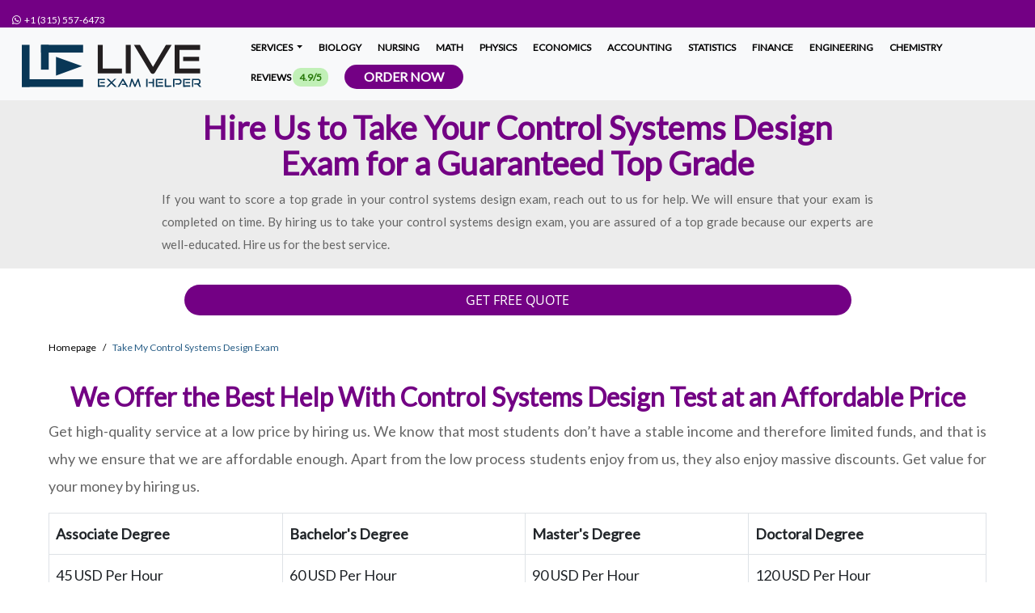

--- FILE ---
content_type: text/html; charset=UTF-8
request_url: https://www.liveexamhelper.com/take-my-control-systems-design-exam.html
body_size: 14789
content:
<!DOCTYPE html>
<html lang="en">
<head>
	<meta charset="UTF-8">
<link rel="preconnect" href="https://www.liveexamhelper.com">
<link rel="dns-prefetch" href="https://www.liveexamhelper.com">
<link rel="dns-prefetch" href="https://www.google-analytics.com">
<title>Take My Control Systems Design Exam</title>
<meta name="viewport" content="width=device-width, initial-scale=1.0" />
<meta name="description" content="Are you wondering where you can get someone to take your control systems design exam? Hire us today for high-quality and timely service." />
<meta name="keywords" content="take my control systems design exam, control systems design exam help, help with my control systems design test, control systems design exam taker, do my control systems design quiz, complete my control systems design test" />
<meta name="csrf-token" content="odVnfcBXdIFEMb2mXpLXP148CateNcqmMkNX087E" />
<meta name="author" />
<link rel="canonical" href="https://www.liveexamhelper.com/take-my-control-systems-design-exam.html" />
<meta name="theme-color" content="#730084" />

<meta name="textselection" content="yes" />
<meta name="textcopy" content="yes" />
<meta name="textcut" content="yes" />
<meta name="contextmenu" content="yes" />
<meta name="basesiteurl" content="https://www.liveexamhelper.com/" />



	<link rel="stylesheet" href="https://www.liveexamhelper.com/frontEnd/plugins/bootstrap/css/bootstrap.min.css" />
	<script src="/cdn-cgi/scripts/7d0fa10a/cloudflare-static/rocket-loader.min.js" data-cf-settings="2bb51c22b3150b2b5289dd0f-|49"></script><link rel="preload" href="https://www.liveexamhelper.com/frontEnd/plugins/alertify/alertify.min.css" as="style" onload="this.onload=null;this.rel='stylesheet'">
	<noscript><link rel="stylesheet" href="https://www.liveexamhelper.com/frontEnd/plugins/alertify/alertify.min.css"></noscript>
	<script src="/cdn-cgi/scripts/7d0fa10a/cloudflare-static/rocket-loader.min.js" data-cf-settings="2bb51c22b3150b2b5289dd0f-|49"></script><link rel="preload" href="https://www.liveexamhelper.com/frontEnd/plugins/alertify/bootstrap.min.css" as="style" onload="this.onload=null;this.rel='stylesheet'">
	<noscript><link rel="stylesheet" href="https://www.liveexamhelper.com/frontEnd/plugins/alertify/bootstrap.min.css"></noscript>
	<script src="/cdn-cgi/scripts/7d0fa10a/cloudflare-static/rocket-loader.min.js" data-cf-settings="2bb51c22b3150b2b5289dd0f-|49"></script><link rel="preload" href="https://www.liveexamhelper.com/frontEnd/plugins/fa6/css/all.min.css" as="style" onload="this.onload=null;this.rel='stylesheet'">
	<noscript><link rel="stylesheet" href="https://www.liveexamhelper.com/frontEnd/plugins/fa6/css/all.min.css"></noscript>
	<link rel="stylesheet" href="https://www.liveexamhelper.com/frontend-plugin/inline/styles.css" />
	<script src="/cdn-cgi/scripts/7d0fa10a/cloudflare-static/rocket-loader.min.js" data-cf-settings="2bb51c22b3150b2b5289dd0f-|49"></script><link rel="preload" href="https://www.liveexamhelper.com/frontEnd/plugins/website/css/custom-sidebar.css?v=575" as="style" onload="this.onload=null;this.rel='stylesheet'">
	<noscript><link rel="stylesheet" href="https://www.liveexamhelper.com/frontEnd/plugins/website/css/custom-sidebar.css?v=575"></noscript>
	<link rel="stylesheet" href="https://www.liveexamhelper.com/frontEnd/plugins/website/css/style.css?v=575" />
	<link rel="stylesheet" href="https://www.liveexamhelper.com/frontEnd/plugins/website/css/overwrite.css?v=575" />
	<link rel="stylesheet" href="https://www.liveexamhelper.com/frontEnd/plugins/website/css/styles.css?v=575" />
	<script src="/cdn-cgi/scripts/7d0fa10a/cloudflare-static/rocket-loader.min.js" data-cf-settings="2bb51c22b3150b2b5289dd0f-|49"></script><link rel="preload" href="https://www.liveexamhelper.com/frontEnd/plugins/OwlCarousel2-2.3.4/dist/assets/owl.carousel.min.css?v=575" as="style" onload="this.onload=null;this.rel='stylesheet'">
	<noscript><link rel="stylesheet" href="https://www.liveexamhelper.com/frontEnd/plugins/OwlCarousel2-2.3.4/dist/assets/owl.carousel.min.css?v=575"></noscript>
	<script src="/cdn-cgi/scripts/7d0fa10a/cloudflare-static/rocket-loader.min.js" data-cf-settings="2bb51c22b3150b2b5289dd0f-|49"></script><link rel="preload" href="https://www.liveexamhelper.com/frontEnd/plugins/OwlCarousel2-2.3.4/dist/assets/owl.theme.default.min.css?v=575" as="style" onload="this.onload=null;this.rel='stylesheet'">
	<noscript><link rel="stylesheet" href="https://www.liveexamhelper.com/frontEnd/plugins/OwlCarousel2-2.3.4/dist/assets/owl.theme.default.min.css?v=575"></noscript>
	<link rel="stylesheet" href="https://www.liveexamhelper.com/frontEnd/plugins/fa6/css/all.min.css?v=575" />

<link href="https://www.liveexamhelper.com/uploads/settings/16352300349134.svg" rel="shortcut icon" type="image/png">

	<link href="https://www.liveexamhelper.com/uploads/settings/16352300344823.svg" rel="apple-touch-icon">
	<link href="https://www.liveexamhelper.com/uploads/settings/16352300344823.svg" rel="apple-touch-icon" sizes="72x72">
	<link href="https://www.liveexamhelper.com/uploads/settings/16352300344823.svg" rel="apple-touch-icon" sizes="114x114">
	<link href="https://www.liveexamhelper.com/uploads/settings/16352300344823.svg" rel="apple-touch-icon" sizes="144x144">
<script src="/cdn-cgi/scripts/7d0fa10a/cloudflare-static/rocket-loader.min.js" data-cf-settings="2bb51c22b3150b2b5289dd0f-|49"></script><link rel="preload" href="https://www.liveexamhelper.com/frontEnd/plugins/website/css/related_expert.css?v=575" as="style" onload="this.onload=null;this.rel='stylesheet'">
<noscript><link rel="stylesheet" href="https://www.liveexamhelper.com/frontEnd/plugins/website/css/related_expert.css?v=575"></noscript>
<script src="/cdn-cgi/scripts/7d0fa10a/cloudflare-static/rocket-loader.min.js" data-cf-settings="2bb51c22b3150b2b5289dd0f-|49"></script><link rel="preload" href="https://www.liveexamhelper.com/frontEnd/plugins/website/css/slider.css?v=575" as="style" onload="this.onload=null;this.rel='stylesheet'">
<noscript><link rel="stylesheet" href="https://www.liveexamhelper.com/frontEnd/plugins/website/css/slider.css?v=575"></noscript>
<script src="/cdn-cgi/scripts/7d0fa10a/cloudflare-static/rocket-loader.min.js" data-cf-settings="2bb51c22b3150b2b5289dd0f-|49"></script><link rel="preload" href="https://www.liveexamhelper.com/frontEnd/plugins/website/css/slider_banner_type_iii.css?v=575" as="style" onload="this.onload=null;this.rel='stylesheet'">
<noscript><link rel="stylesheet" href="https://www.liveexamhelper.com/frontEnd/plugins/website/css/slider_banner_type_iii.css?v=575"></noscript>
<script src="/cdn-cgi/scripts/7d0fa10a/cloudflare-static/rocket-loader.min.js" data-cf-settings="2bb51c22b3150b2b5289dd0f-|49"></script><link rel="preload" href="https://www.liveexamhelper.com/frontEnd/plugins/website/css/banner_order.css?v=575" as="style" onload="this.onload=null;this.rel='stylesheet'">
<noscript><link rel="stylesheet" href="https://www.liveexamhelper.com/frontEnd/plugins/website/css/banner_order.css?v=575"></noscript>
<script src="/cdn-cgi/scripts/7d0fa10a/cloudflare-static/rocket-loader.min.js" data-cf-settings="2bb51c22b3150b2b5289dd0f-|49"></script><link rel="preload" href="https://www.liveexamhelper.com/frontEnd/plugins/website/css/topic.css?v=575" as="style" onload="this.onload=null;this.rel='stylesheet'">
<noscript><link rel="stylesheet" href="https://www.liveexamhelper.com/frontEnd/plugins/website/css/topic.css?v=575"></noscript>
<style>.btn-outlined{background-color:#fff!important;background-image:none;border:1px solid transparent}.btn-outlined:hover{box-shadow:inset 0 -10rem 0 rgba(158,158,158,.2)!important}</style>
			<meta name="twitter:card" content="summary" />
		<meta name="twitter:site" content="@liveexam_helper" />
		<meta name="twitter:creator" content="@m_mdht" />
		<meta name="twitter:text:title" content="Take My Control Systems Design Exam" />
	<meta property='og:title' content='Take My Control Systems Design Exam' />

<meta property='og:image' content='https://www.liveexamhelper.com/uploads/settings/16352300344823.svg' />
<meta property="og:site_name" content="Live Exam Helper" />
<meta property="og:url" content="https://www.liveexamhelper.com/take-my-control-systems-design-exam.html" />
<meta property="og:type" content="website" />
	<script type="application/ld+json">{"@context":"http://schema.org","@type":"Organization","name":"Take My Control Systems Design Exam","description":"Are you wondering where you can get someone to take your control systems design exam? Hire us today for high-quality and timely service.","logo":{"@type":"ImageObject","url":"https://www.liveexamhelper.com/uploads/settings/Live-exam-helper-full-logo.svg"},"url":"https://www.liveexamhelper.com/take-my-control-systems-design-exam.html","aggregateRating":{"@type":"AggregateRating","ratingValue":"4.8","ratingCount":"14627"}}</script>
<meta name="google-site-verification" content="LVoYunF3ZNvJsFyHGlj-1AO5bCBDargS6sr2bjbz6A0" />
	</head>
<body    >
	<header class="fixed-top" style="z-index: 999 !important;">
	<div class="container-fluid site-top">
		<span class="top-telphone"><a rel="noreferrer" target="_blank" style="text-decoration: none; font-size: 12px;" href="https://api.whatsapp.com/send?phone=13155576473"><span dir="ltr"><i class="fa fab fa-whatsapp"></i> &nbsp;+1 (315) 557-6473</span></a></span>&nbsp;		
			</div>
	<nav class="navbar navbar-expand-md navbar-light bg-light w-100">
		<div class="container-fluid">
			<a class="navbar-brand" href="https://www.liveexamhelper.com/" data-url="https://www.liveexamhelper.com/">
									<img class="d-inline-block align-text-top" loading="lazy" width="61" height="222" style="height: 61px !important; width: 222px !important;" alt="Exam Help by Online Tutors | Live Exam Helper" src="https://www.liveexamhelper.com/uploads/settings/Live-exam-helper-full-logo.svg">
							</a>
			<button id="btnToggle" class="navbar-toggler" type="button" data-bs-toggle="collapse" aria-controls="navbarCollapse" aria-expanded="false" aria-label="Toggle navigation">
				<span class="navbar-toggler-icon"></span>
			</button>
			<div class="collapse navbar-collapse custom-collapsable-nav" id="navbarCollapse" style="padding-right: 0px; flex-grow: 0 !important; width: 100%; height: 100%">
			<ul class="nav navbar-nav">
																				<li class="dropdown p-0">
							<a href="#" class="dropdown-toggle pb-0 main-menu-item" style="padding-top: 2px !important;" data-toggle="dropdown">Services  <b class="caret"></b></a>
																															<ul class="dropdown-menu p-0">
																																																						<li><a href="https://www.liveexamhelper.com/take-my-nursing-exam.html">Take My Nursing Exam</a></li>
																																																																											<li><a href="https://www.liveexamhelper.com/take-my-law-exam.html">Take My Law Exam</a></li>
																																																																											<li><a href="https://www.liveexamhelper.com/take-my-accounting-exam.html">Take My Accounting Exam</a></li>
																																																																											<li><a href="https://www.liveexamhelper.com/take-my-science-exam.html">Take My Science Exam</a></li>
																																																																											<li><a href="https://www.liveexamhelper.com/sociology-exam-help.html">Sociology Exam Help</a></li>
																																																																											<li><a href="https://www.liveexamhelper.com/take-my-programming-exam.html">Take My Programming Exam</a></li>
																																																																											<li><a href="https://www.liveexamhelper.com/take-my-engineering-exam.html">Take My Engineering Exam</a></li>
																																																																											<li><a href="https://www.liveexamhelper.com/take-my-psychology-exam.html">Take My Psychology Exam</a></li>
																																																																											<li><a href="https://www.liveexamhelper.com/take-my-cost-accounting-exam.html">Take My Cost Accounting Exam</a></li>
																																																																											<li><a href="https://www.liveexamhelper.com/take-my-managerial-accounting-exam.html">Take My Managerial Accounting Exam</a></li>
																																																																											<li><a href="https://www.liveexamhelper.com/take-my-financial-engineering-exam.html">Take My Financial Engineering Exam</a></li>
																																																																											<li><a href="https://www.liveexamhelper.com/take-my-nursing-dosage-calculation-exam.html">Take My Nursing Dosage Calculation Exam</a></li>
																																																																											<li><a href="https://www.liveexamhelper.com/take-my-management-exam.html">Take My Management Exam</a></li>
																																																																											<li><a href="https://www.liveexamhelper.com/legit-online-test-takers.html">Legit Online Test Takers</a></li>
																																						</ul>
																					</li>
																															<li style="padding-top: 0px;"><a class="main-menu-item" style="padding-top: 20px;" href="https://www.liveexamhelper.com/take-my-biology-exam.html">Biology  </a></li>
																															<li style="padding-top: 0px;"><a class="main-menu-item" style="padding-top: 20px;" href="https://www.liveexamhelper.com/take-my-nursing-exam.html">Nursing  </a></li>
																															<li style="padding-top: 0px;"><a class="main-menu-item" style="padding-top: 20px;" href="https://www.liveexamhelper.com/take-my-math-exam.html">Math  </a></li>
																															<li style="padding-top: 0px;"><a class="main-menu-item" style="padding-top: 20px;" href="https://www.liveexamhelper.com/physics-exam-help.html">Physics  </a></li>
																															<li style="padding-top: 0px;"><a class="main-menu-item" style="padding-top: 20px;" href="https://www.liveexamhelper.com/take-my-economics-exam.html">Economics  </a></li>
																															<li style="padding-top: 0px;"><a class="main-menu-item" style="padding-top: 20px;" href="https://www.liveexamhelper.com/take-my-accounting-exam.html">Accounting  </a></li>
																															<li style="padding-top: 0px;"><a class="main-menu-item" style="padding-top: 20px;" href="https://www.liveexamhelper.com/take-my-statistics-exam.html">Statistics  </a></li>
																															<li style="padding-top: 0px;"><a class="main-menu-item" style="padding-top: 20px;" href="https://www.liveexamhelper.com/take-my-finance-exam.html">Finance  </a></li>
																															<li style="padding-top: 0px;"><a class="main-menu-item" style="padding-top: 20px;" href="https://www.liveexamhelper.com/take-my-engineering-exam.html">Engineering  </a></li>
																															<li style="padding-top: 0px;"><a class="main-menu-item" style="padding-top: 20px;" href="https://www.liveexamhelper.com/take-my-chemistry-exam.html">Chemistry  </a></li>
																															<li style="padding-top: 0px;"><a class="main-menu-item" style="padding-top: 20px;" href="https://www.liveexamhelper.com/reviews.html">Reviews  <span class="py-1 px-2" style="background-color: #c1f0b7; color: #257707; border-radius: 10px;">4.9/5</span>  </a></li>
													<li style="padding-top: 0px;">
					<a style="background: #730084; color: #fff !important;border-radius: 25px; font-size: 16px !important;" href="https://www.liveexamhelper.com/submit-your-exam.html" class="btn btn-primary py-0 px-4">
						Order Now
					</a>
				</li>
			</ul>
		</div>
		<div id="mySidenav" class="sidenav">
			<span i="sidenav_closebtn" class="closebtn" onclick="if (!window.__cfRLUnblockHandlers) return false; closeNav()" data-cf-modified-2bb51c22b3150b2b5289dd0f-="">×</span>
																<button class="dropdown-btn">Services  </button>
											<ul class="dropdown-container">
																																												<li><a href="https://www.liveexamhelper.com/take-my-nursing-exam.html">Take My Nursing Exam</a></li>
																																																													<li><a href="https://www.liveexamhelper.com/take-my-law-exam.html">Take My Law Exam</a></li>
																																																													<li><a href="https://www.liveexamhelper.com/take-my-accounting-exam.html">Take My Accounting Exam</a></li>
																																																													<li><a href="https://www.liveexamhelper.com/take-my-science-exam.html">Take My Science Exam</a></li>
																																																													<li><a href="https://www.liveexamhelper.com/sociology-exam-help.html">Sociology Exam Help</a></li>
																																																													<li><a href="https://www.liveexamhelper.com/take-my-programming-exam.html">Take My Programming Exam</a></li>
																																																													<li><a href="https://www.liveexamhelper.com/take-my-engineering-exam.html">Take My Engineering Exam</a></li>
																																																													<li><a href="https://www.liveexamhelper.com/take-my-psychology-exam.html">Take My Psychology Exam</a></li>
																																																													<li><a href="https://www.liveexamhelper.com/take-my-cost-accounting-exam.html">Take My Cost Accounting Exam</a></li>
																																																													<li><a href="https://www.liveexamhelper.com/take-my-managerial-accounting-exam.html">Take My Managerial Accounting Exam</a></li>
																																																													<li><a href="https://www.liveexamhelper.com/take-my-financial-engineering-exam.html">Take My Financial Engineering Exam</a></li>
																																																													<li><a href="https://www.liveexamhelper.com/take-my-nursing-dosage-calculation-exam.html">Take My Nursing Dosage Calculation Exam</a></li>
																																																													<li><a href="https://www.liveexamhelper.com/take-my-management-exam.html">Take My Management Exam</a></li>
																																																													<li><a href="https://www.liveexamhelper.com/legit-online-test-takers.html">Legit Online Test Takers</a></li>
																														</ul>
					            
																									<a class="force-url" date-url="https://www.liveexamhelper.com/take-my-biology-exam.html" href="https://www.liveexamhelper.com/take-my-biology-exam.html">Biology  </a>
																									<a class="force-url" date-url="https://www.liveexamhelper.com/take-my-nursing-exam.html" href="https://www.liveexamhelper.com/take-my-nursing-exam.html">Nursing  </a>
																									<a class="force-url" date-url="https://www.liveexamhelper.com/take-my-math-exam.html" href="https://www.liveexamhelper.com/take-my-math-exam.html">Math  </a>
																									<a class="force-url" date-url="https://www.liveexamhelper.com/physics-exam-help.html" href="https://www.liveexamhelper.com/physics-exam-help.html">Physics  </a>
																									<a class="force-url" date-url="https://www.liveexamhelper.com/take-my-economics-exam.html" href="https://www.liveexamhelper.com/take-my-economics-exam.html">Economics  </a>
																									<a class="force-url" date-url="https://www.liveexamhelper.com/take-my-accounting-exam.html" href="https://www.liveexamhelper.com/take-my-accounting-exam.html">Accounting  </a>
																									<a class="force-url" date-url="https://www.liveexamhelper.com/take-my-statistics-exam.html" href="https://www.liveexamhelper.com/take-my-statistics-exam.html">Statistics  </a>
																									<a class="force-url" date-url="https://www.liveexamhelper.com/take-my-finance-exam.html" href="https://www.liveexamhelper.com/take-my-finance-exam.html">Finance  </a>
																									<a class="force-url" date-url="https://www.liveexamhelper.com/take-my-engineering-exam.html" href="https://www.liveexamhelper.com/take-my-engineering-exam.html">Engineering  </a>
																									<a class="force-url" date-url="https://www.liveexamhelper.com/take-my-chemistry-exam.html" href="https://www.liveexamhelper.com/take-my-chemistry-exam.html">Chemistry  </a>
																									<a class="force-url" date-url="https://www.liveexamhelper.com/reviews.html" href="https://www.liveexamhelper.com/reviews.html">Reviews  <span class="ms-2 py-0 px-2" style="background-color: #c1f0b7; color: #257707; border-radius: 10px;">4.9/5</span>  </a>
										<li style="padding-top: 0px;">
				<a class="m-auto btn btn-primary py-0 px-4 text-center" style="background: #730084; color: #fff !important; border-radius: 25px; font-size: 16px !important; width: 75%;" href="https://www.liveexamhelper.com/submit-your-exam.html" class="btn btn-primary py-0 px-4">
					Order Now
				</a>
			</li>
		</div>
			</div>
	</nav>
</header>	<div class="b-example-divider" style="margin-top: 4rem !important;"></div>
	<div class="contents container-fluid" style="overflow-x: hidden !important;">
			<section style="background: #ececec !important">
				<div id="loadingToast" style="display:none; position: fixed !important; z-index: 9999999 !important;">
	<div class="webvUI-mask_transparent"></div>
	<div class="webvUI-toast" style="padding-top: 35px !important;">
		<i style="font-size: 24px !important" class="fa fa-spinner fa-spin fa-fw"></i>
		<p class="webvUI-toast__content">Sending</p>
	</div>
</div>
<div class="home_banner_order_text py-3 mb-0 row" style="margin-bottom: 0px !important; clear: both; ">
			<div class="col-md-12 justify-content-center text-center">
			 <h1>Hire Us to Take Your Control Systems Design Exam for a Guaranteed Top Grade</h1>							 <div class="mb-0" style="text-align: justify; font-size: smaller;"> If you want to score a top grade in your control systems design exam, reach out to us for help. We will ensure that your exam is completed on time. By hiring us to take your control systems design exam, you are assured of a top grade because our experts are well-educated. Hire us for the best service. </div> 					</div>
		</div>
			</section>
	<section id="content" class="pt-0">
		<div class="container-fluid px-3 px-lg-5 px-md-5 px-sm-5">
			<div class="row mb-0">
				<div class="col-md-12 col-lg-12 col-sm-12">
										<section id="inner-headline" class="text-center" style="background-color: transparent !important; padding: 20px 0px;">
																													<div class="container">
									<div class="row mb-0">
										<div class="col-md-12">
																																																		<button class="btn btn-block LoginBtn text-white" data-bs-toggle="modal" data-bs-target="#hireNowModal" style="width: 75% !important;"> GET FREE QUOTE </button>
																																														</div>
									</div>
								</div>
																										</section>
										<article class="mb-0">
						<div class="row">
							<div class="col-lg-12">
								<ol class="breadcrumb bcm mb-1" itemscope itemtype="http://schema.org/BreadcrumbList">
									<li class="breadcrumb-item" itemprop="itemListElement" itemscope itemtype="http://schema.org/ListItem">
										<a itemprop="item" class="breadcrumb-link" style="padding: 24px 0px;" data-url="https://www.liveexamhelper.com/" href="https://www.liveexamhelper.com/">
											<span itemprop="name">Homepage</span>
										</a>
										<meta itemprop="position" content="1" />
										<i class="icon-angle-right"></i>
									</li>
																																																	
																			<li class="breadcrumb-item active" itemprop="itemListElement" itemscope itemtype="http://schema.org/ListItem">
											<i class="icon-angle-right"></i><span itemprop="name">Take My Control Systems Design Exam</span>
											<meta itemprop="position" content="2" />
										</li>
																	</ol>
							</div>
						</div>
																															
							<div class="post-image">
															</div>
												
												
						<h2 style="text-align: center;">We Offer the Best Help With Control Systems Design Test at an Affordable Price
</h2><p style="text-align: justify; ">Get high-quality service at a low price by hiring us. We know that most students don’t have a stable income and therefore limited funds, and that is why we ensure that we are affordable enough. Apart from the low process students enjoy from us, they also enjoy massive discounts. Get value for your money by hiring us.
</p>
<table class="table table-bordered"><tbody><tr><td><b>Associate Degree</b></td><td><b>Bachelor's Degree</b></td><td><b>Master's Degree</b></td><td><b>Doctoral Degree</b></td></tr><tr><td>45 USD Per Hour</td><td>60 USD Per Hour</td><td>90 USD Per Hour</td><td>120 USD Per Hour</td></tr></tbody></table>
						
						
						
											</article>
																	<div class="row mb-0">
							<div class="col-sm-12">
																<div class="row mb-0"> <div class="col-12"><h2 style="text-align: center;">Well-Researched Control Systems Design Blogs
</h2><p style="text-align: justify; ">We write informative blogs covering all the popular topics in control systems design. Through our blogs, you will learn how to prepare for your exams. Our blog writers are experienced and do thorough research to ensure that you get the best blogs. We update this blog section regularly and therefore keep visiting for the latest blogs.
</p></div> </div>
																<div class="row mb-0">
									<div class="col-12">
										<div class="owl-carousel owl-theme listing owl-inner">
																							<article class="card mb-2 pt-0">
													<div class="post-image">
																											</div>
													<div class="post-heading">
														<div class="custom-heading-4 mb-3 px-3">
																														<a href="https://www.liveexamhelper.com/blog/want-to-perform-better-in-online-exams.html"> Want To Perform Better In Online Exams? </a>
																													</div>
													</div>
													<p class="p-3 mb-0" style="text-align: justify;">7 Things You Need To Know About Taking Remotely an Online Exam

 
To many, taking an online exam is somewhat of a new experience. This, therefore, means a majority of the students do not know what to expect or even how to comfortably prepare and handle the online exam. With the advancement in tec...</p>
													<div class="card-body px-3 pt-0 pb-3">
														<div class="row mb-0">
															<div class="col-md-8 px-3">
																<small style="font-size: small !important;" ><i class="fas fa-calendar-alt"></i> <span> 2022-08-22 </span> </small>
															</div>
															<div class="col-md-4 text-end px-3">
																<small style="font-size: small !important;">
																																		<span class="read-more-btn" data-url="https://www.liveexamhelper.com/blog/want-to-perform-better-in-online-exams.html">Read More <i class="fa fa-caret-right"></i></span>
																																	</small>
															</div>
														</div>
													</div>
												</article>
																							<article class="card mb-2 pt-0">
													<div class="post-image">
																											</div>
													<div class="post-heading">
														<div class="custom-heading-4 mb-3 px-3">
																														<a href="https://www.liveexamhelper.com/blog/how-to-effectively-revise-and-plan-for-your-test.html"> How to Effectively Revise and Plan for your Test </a>
																													</div>
													</div>
													<p class="p-3 mb-0" style="text-align: justify;">6 Effective Techniques to Use in Revising and Planning for Your Test.
A lot goes into passing an exam. For starters, it is next to impossible to just wake up and walk into the exam room and expect good grades. A student requires to invest quality time in revising and planning on how to pass the tes...</p>
													<div class="card-body px-3 pt-0 pb-3">
														<div class="row mb-0">
															<div class="col-md-8 px-3">
																<small style="font-size: small !important;" ><i class="fas fa-calendar-alt"></i> <span> 2022-08-30 </span> </small>
															</div>
															<div class="col-md-4 text-end px-3">
																<small style="font-size: small !important;">
																																		<span class="read-more-btn" data-url="https://www.liveexamhelper.com/blog/how-to-effectively-revise-and-plan-for-your-test.html">Read More <i class="fa fa-caret-right"></i></span>
																																	</small>
															</div>
														</div>
													</div>
												</article>
																							<article class="card mb-2 pt-0">
													<div class="post-image">
																											</div>
													<div class="post-heading">
														<div class="custom-heading-4 mb-3 px-3">
																														<a href="https://www.liveexamhelper.com/blog/how-best-can-you-handle-an-ongoing-online-exam-setback.html"> How Best Can You Handle An Ongoing Online Exam Setback? </a>
																													</div>
													</div>
													<p class="p-3 mb-0" style="text-align: justify;">4 Issues Encountered By Students During An Online Exam And How To Solve Them
Each season, schools organize for exams to test their student's level of understanding of concepts that have been previously handled. Generally, most students take exams negatively, while about 60% take them positively and...</p>
													<div class="card-body px-3 pt-0 pb-3">
														<div class="row mb-0">
															<div class="col-md-8 px-3">
																<small style="font-size: small !important;" ><i class="fas fa-calendar-alt"></i> <span> 2022-09-02 </span> </small>
															</div>
															<div class="col-md-4 text-end px-3">
																<small style="font-size: small !important;">
																																		<span class="read-more-btn" data-url="https://www.liveexamhelper.com/blog/how-best-can-you-handle-an-ongoing-online-exam-setback.html">Read More <i class="fa fa-caret-right"></i></span>
																																	</small>
															</div>
														</div>
													</div>
												</article>
																					</div>
									</div>
								</div>
							</div>
						</div>
																
											<div class="row">
							<div class="col-12">
																<div class="row mb-0"> <div class="col-12"><h2 style="text-align: center;">Experienced and Reliable Control Systems Design Exam Takers
</h2><p style="text-align: justify; ">We have a big team of reliable and experienced professionals who ensure that our clients get the best service. We consider many factors, such as level of experience and education, when hiring our clients. This means that we will perfectly handle your undergraduate and graduate exams. Our experts are available day and night to help you.
</p></div> </div>
																								<div class="recent mt-3">
									<div class="row">
										<div class="col-12">
											<div class="owl-carousel owl-theme listing owl-inner">
																									<div class="card custom-card h-100 mb-2">
														<div class="card-body">
															
															<div class="row mb-2">
																<div class="col-4">
																	<div><img loading="lazy" class="expert-image mb-0" width="85px" height="85px" style="width: 85px !important; height: 85px !important; max-width: 85px !important;  max-height: 85px !important; border-radius: 15px;" alt="Gwendolyn Marcello" src="https://www.liveexamhelper.com/uploads/related_experts/expert_641c3d0da13a6.webp" /></div>
																</div>
																<div class="col-8">
																	 <div class="expert-heading"> Qualified Control Systems Design Exam Helper </div> 																																		<p class="small-expert-text mb-0">Average rating on 1346 reviews 4.9/5 <br />
																		<span style="color: darkorange;">
																																							<i class="fas fa-star"></i>
																																							<i class="fas fa-star"></i>
																																							<i class="fas fa-star"></i>
																																							<i class="fas fa-star"></i>
																																							<i class="fas fa-star"></i>
																																					</span>
																	</p>
																																		 <div class="expert-heading"> Gwendolyn Marcello </div> 																	 <div class="small-expert-text mb-0"> United States </div> 																	 <div class="small-expert-text mb-0"> Ph.D. of Electrical Engineering, Carnegie Mellon University, United States </div> 																</div>
															</div>
															
																														<div class="row mb-2">
																<div class="col-12">
																	
																																		<div class="expert-heading">Latest Exam Completed</div>
																	<div class="small-expert-text mb-0"> Control System Synthesis Exam completed on 20th Jan. 2026 </div>
																																	</div>
															</div>
																														<div class="row mb-2">
																																 <div class="col-6"> <div class="small-expert-text my-2"><i class="fa fa-check-circle"></i> 99.7% Success rate</div> </div>  																 <div class="col-6"> <div class="small-expert-text my-2"><i class="fa fa-check"></i> 2312 Completed orders</div> </div>  																 <div class="col-6"> <div class="small-expert-text my-2"><i class="fa fa-history"></i> 5 minutes Response time</div> </div>  																 <div class="col-6"> <div class="small-expert-text my-2"><i class="fa fa-usd"></i> 120 USD per Exam</div> </div>  																 <div class="col-6"> <div class="small-expert-text my-2"><i class="fa fa-coins"></i> 48528 USD Earned</div></div>  																																<div class="col-6">
																	
																	<button class="btn btn-sm w-100 btn-theme text-white" style="color: #fff !important;" data-bs-toggle="modal" data-bs-target="#hireNowModal"> Hire Now </button>
																</div>
															</div>
														</div>
													</div>
																									<div class="card custom-card h-100 mb-2">
														<div class="card-body">
															
															<div class="row mb-2">
																<div class="col-4">
																	<div><img loading="lazy" class="expert-image mb-0" width="85px" height="85px" style="width: 85px !important; height: 85px !important; max-width: 85px !important;  max-height: 85px !important; border-radius: 15px;" alt="Kirk Landrum" src="https://www.liveexamhelper.com/uploads/related_experts/expert_641c3dfd5f932.webp" /></div>
																</div>
																<div class="col-8">
																	 <div class="expert-heading"> Professional Control Systems Design Test Taker </div> 																																		<p class="small-expert-text mb-0">Average rating on 1261 reviews 4.8/5 <br />
																		<span style="color: darkorange;">
																																							<i class="fas fa-star"></i>
																																							<i class="fas fa-star"></i>
																																							<i class="fas fa-star"></i>
																																							<i class="fas fa-star"></i>
																																							<i class="fas fa-star"></i>
																																					</span>
																	</p>
																																		 <div class="expert-heading"> Kirk Landrum </div> 																	 <div class="small-expert-text mb-0"> United Kingdom </div> 																	 <div class="small-expert-text mb-0"> Master&#039;s of Electrical Engineering, Cardiff University, United Kingdom </div> 																</div>
															</div>
															
																														<div class="row mb-2">
																<div class="col-12">
																	
																																		<div class="expert-heading">Latest Test Completed</div>
																	<div class="small-expert-text mb-0"> Robust Control Design Test completed on 20th Jan. 2026 </div>
																																	</div>
															</div>
																														<div class="row mb-2">
																																 <div class="col-6"> <div class="small-expert-text my-2"><i class="fa fa-check-circle"></i> 97.8% Success rate</div> </div>  																 <div class="col-6"> <div class="small-expert-text my-2"><i class="fa fa-check"></i> 2057 Completed orders</div> </div>  																 <div class="col-6"> <div class="small-expert-text my-2"><i class="fa fa-history"></i> 9 minutes Response time</div> </div>  																 <div class="col-6"> <div class="small-expert-text my-2"><i class="fa fa-usd"></i> 45 USD per Hour</div> </div>  																 <div class="col-6"> <div class="small-expert-text my-2"><i class="fa fa-coins"></i> 46063 USD Earned</div></div>  																																<div class="col-6">
																	
																	<button class="btn btn-sm w-100 btn-theme text-white" style="color: #fff !important;" data-bs-toggle="modal" data-bs-target="#hireNowModal"> Hire Now </button>
																</div>
															</div>
														</div>
													</div>
																									<div class="card custom-card h-100 mb-2">
														<div class="card-body">
															
															<div class="row mb-2">
																<div class="col-4">
																	<div><img loading="lazy" class="expert-image mb-0" width="85px" height="85px" style="width: 85px !important; height: 85px !important; max-width: 85px !important;  max-height: 85px !important; border-radius: 15px;" alt="Jerald Bradley" src="https://www.liveexamhelper.com/uploads/related_experts/expert_641c3ed1a7fdc.webp" /></div>
																</div>
																<div class="col-8">
																	 <div class="expert-heading"> Knowledgeable Control Systems Design Quiz Specialist </div> 																																		<p class="small-expert-text mb-0">Average rating on 1343 reviews 4.9/5 <br />
																		<span style="color: darkorange;">
																																							<i class="fas fa-star"></i>
																																							<i class="fas fa-star"></i>
																																							<i class="fas fa-star"></i>
																																							<i class="fas fa-star"></i>
																																							<i class="fas fa-star"></i>
																																					</span>
																	</p>
																																		 <div class="expert-heading"> Jerald Bradley </div> 																	 <div class="small-expert-text mb-0"> Canada </div> 																	 <div class="small-expert-text mb-0"> Master&#039;s of Electrical Engineering, University of Ottawa, Canada </div> 																</div>
															</div>
															
																														<div class="row mb-2">
																<div class="col-12">
																	
																																		<div class="expert-heading">Latest Quiz Completed</div>
																	<div class="small-expert-text mb-0"> State Space Design Quiz completed on 20th Jan. 2026 </div>
																																	</div>
															</div>
																														<div class="row mb-2">
																																 <div class="col-6"> <div class="small-expert-text my-2"><i class="fa fa-check-circle"></i> 97.8% Success rate</div> </div>  																 <div class="col-6"> <div class="small-expert-text my-2"><i class="fa fa-check"></i> 2243 Completed orders</div> </div>  																 <div class="col-6"> <div class="small-expert-text my-2"><i class="fa fa-history"></i> 7 minutes Response time</div> </div>  																 <div class="col-6"> <div class="small-expert-text my-2"><i class="fa fa-usd"></i> 120 USD per Quiz</div> </div>  																 <div class="col-6"> <div class="small-expert-text my-2"><i class="fa fa-coins"></i> 48277 USD Earned</div></div>  																																<div class="col-6">
																	
																	<button class="btn btn-sm w-100 btn-theme text-white" style="color: #fff !important;" data-bs-toggle="modal" data-bs-target="#hireNowModal"> Hire Now </button>
																</div>
															</div>
														</div>
													</div>
																									<div class="card custom-card h-100 mb-2">
														<div class="card-body">
															
															<div class="row mb-2">
																<div class="col-4">
																	<div><img loading="lazy" class="expert-image mb-0" width="85px" height="85px" style="width: 85px !important; height: 85px !important; max-width: 85px !important;  max-height: 85px !important; border-radius: 15px;" alt="Latisha Briscoe" src="https://www.liveexamhelper.com/uploads/related_experts/expert_641c3f66ba3cc.webp" /></div>
																</div>
																<div class="col-8">
																	 <div class="expert-heading"> Experienced Control Systems Design Exam Solver </div> 																																		<p class="small-expert-text mb-0">Average rating on 1221 reviews 4.8/5 <br />
																		<span style="color: darkorange;">
																																							<i class="fas fa-star"></i>
																																							<i class="fas fa-star"></i>
																																							<i class="fas fa-star"></i>
																																							<i class="fas fa-star"></i>
																																							<i class="fas fa-star"></i>
																																					</span>
																	</p>
																																		 <div class="expert-heading"> Latisha Briscoe </div> 																	 <div class="small-expert-text mb-0"> Australia </div> 																	 <div class="small-expert-text mb-0"> Master&#039;s of Electrical Engineering, University of Technology Sydney, Australia </div> 																</div>
															</div>
															
																														<div class="row mb-2">
																<div class="col-12">
																	
																																		<div class="expert-heading">Latest Exam Completed</div>
																	<div class="small-expert-text mb-0"> Hierarchical Control Design Exam completed on 20th Jan. 2026 </div>
																																	</div>
															</div>
																														<div class="row mb-2">
																																 <div class="col-6"> <div class="small-expert-text my-2"><i class="fa fa-check-circle"></i> 99.8% Success rate</div> </div>  																 <div class="col-6"> <div class="small-expert-text my-2"><i class="fa fa-check"></i> 2119 Completed orders</div> </div>  																 <div class="col-6"> <div class="small-expert-text my-2"><i class="fa fa-history"></i> 8 minutes Response time</div> </div>  																 <div class="col-6"> <div class="small-expert-text my-2"><i class="fa fa-usd"></i> 45 USD per Hour</div> </div>  																 <div class="col-6"> <div class="small-expert-text my-2"><i class="fa fa-coins"></i> 46505 USD Earned</div></div>  																																<div class="col-6">
																	
																	<button class="btn btn-sm w-100 btn-theme text-white" style="color: #fff !important;" data-bs-toggle="modal" data-bs-target="#hireNowModal"> Hire Now </button>
																</div>
															</div>
														</div>
													</div>
																							</div>
										</div>
									</div>
								</div>
															</div>
						</div>
					
											<div class="row">
							<div class="col-12">
																<div class="row mb-0"> <div class="col-12"><h2 style="text-align: center;">Over 350 Reviews Showing What Clients Think About Our Service
</h2><p style="text-align: justify; ">After the completion of every control systems design exam, we request the client to leave a review of their experience working with us. We highly value these reviews because they help us know areas we need to improve. We have more than 350 reviews on this website, with an average rating of 4.8 which shows client satisfaction.
</p></div> </div>
																<div class="recent mt-3">
									<div class="row">
										<div class="col-12">
																						<div class="owl-carousel owl-theme listing owl-inner">
																								<div class="card custom-card h-100 mb-2" style="font-size: 1rem;">
													<div class="card-body">
														<div class="row mb-2">
															<div class="col-md-7 col-lg-7 col-sm-12"><strong style="font-size: 1.125rem; color: #000; font-weight: 900 !important;">My State Space Analysis Exam Was Completed Before the Deadline</strong></div>
															<div class="col-md-5 col-lg-5 col-sm-12 text-end">
																																																																			<span class="text-sm"><i class="fas fa-star text-orange"></i></span>																																			<span class="text-sm"><i class="fas fa-star text-orange"></i></span>																																			<span class="text-sm"><i class="fas fa-star text-orange"></i></span>																																			<span class="text-sm"><i class="fas fa-star text-orange"></i></span>																																			<span class="text-sm"><i class="fas fa-star text-orange"></i></span>																																																																</div>
														</div>
														<div class="row mb-2">
															<div class="col-md-12 col-lg-12 col-sm-12 text-justify">
																I hired this team to work on my state space analysis exam, which was due in three hours. This team ensured that my exam was completed before the deadline, which was amazing. I was very happy to work with this team because they understood what was expected of them. I will use their service again because they are amazing.
															</div>
														</div>
														<div class="row mb-2">
															<div class="col-md-12 col-lg-12 col-sm-12"><strong style="color: #000; font-weight: 900 !important;">Assignment Topic</strong>: State Space Analysis </div>
															<div class="col-md-12 col-lg-12 col-sm-12"><strong style="color: #000; font-weight: 900 !important;">Completed by</strong>: Jennifer Knight </div>
														</div>
																												<div class="row">
															<div class="col-md-7 col-lg-7 col-sm-12">Delivered on time</div>
															<div class="col-md-5 col-lg-5 col-sm-12 text-end">
																																																																			<span class="text-sm"><i class="fas fa-star text-orange"></i></span> 																																			<span class="text-sm"><i class="fas fa-star text-orange"></i></span> 																																			<span class="text-sm"><i class="fas fa-star text-orange"></i></span> 																																			<span class="text-sm"><i class="fas fa-star text-orange"></i></span> 																																																																																	<span class="text-sm"><i class="far fa-star text-orange"></i></span> 																																															</div>
														</div>
																												<div class="row">
															<div class="col-md-7 col-lg-7 col-sm-12">Quality of the work</div>
															<div class="col-md-5 col-lg-5 col-sm-12 text-end">
																																																																			<span class="text-sm"><i class="fas fa-star text-orange"></i></span> 																																			<span class="text-sm"><i class="fas fa-star text-orange"></i></span> 																																			<span class="text-sm"><i class="fas fa-star text-orange"></i></span> 																																			<span class="text-sm"><i class="fas fa-star text-orange"></i></span> 																																			<span class="text-sm"><i class="fas fa-star text-orange"></i></span> 																																																																</div>
														</div>
																												<div class="row">
															<div class="col-md-7 col-lg-7 col-sm-12">Price for the work</div>
															<div class="col-md-5 col-lg-5 col-sm-12 text-end">
																																																																			<span class="text-sm"><i class="fas fa-star text-orange"></i></span> 																																			<span class="text-sm"><i class="fas fa-star text-orange"></i></span> 																																			<span class="text-sm"><i class="fas fa-star text-orange"></i></span> 																																			<span class="text-sm"><i class="fas fa-star text-orange"></i></span> 																																			<span class="text-sm"><i class="fas fa-star text-orange"></i></span> 																																																																</div>
														</div>
																												<div class="row">
															<div class="col-md-7 col-lg-7 col-sm-12">Communication</div>
															<div class="col-md-5 col-lg-5 col-sm-12 text-end">
																																																																			<span class="text-sm"><i class="fas fa-star text-orange"></i></span> 																																			<span class="text-sm"><i class="fas fa-star text-orange"></i></span> 																																			<span class="text-sm"><i class="fas fa-star text-orange"></i></span> 																																			<span class="text-sm"><i class="fas fa-star text-orange"></i></span> 																																			<span class="text-sm"><i class="fas fa-star text-orange"></i></span> 																																																																</div>
														</div>
																												<hr />
														<div class="row mb-2">
															<div class="col-md-2 col-lg-2 col-sm-12 text-center p-2">
																<span style="position: relative"><i class="fa fa-user fa-2x"></i><img style="position: absolute; width: 15px; height: 10px; bottom: 1px; left: 4px" width="15px" height="10px" alt="Flag of United States country" src="https://www.liveexamhelper.com/uploads/flags/us.svg"></span>
															</div>
															<div class="col-md-10 col-lg-10 col-sm-12">Darius Graham, United States <br> 15th Feb 2023</div>
														</div>
													</div>
												</div>
																								<div class="card custom-card h-100 mb-2" style="font-size: 1rem;">
													<div class="card-body">
														<div class="row mb-2">
															<div class="col-md-7 col-lg-7 col-sm-12"><strong style="font-size: 1.125rem; color: #000; font-weight: 900 !important;">The Best Time Domain Analysis Test Help Service</strong></div>
															<div class="col-md-5 col-lg-5 col-sm-12 text-end">
																																																																			<span class="text-sm"><i class="fas fa-star text-orange"></i></span>																																			<span class="text-sm"><i class="fas fa-star text-orange"></i></span>																																			<span class="text-sm"><i class="fas fa-star text-orange"></i></span>																																			<span class="text-sm"><i class="fas fa-star text-orange"></i></span>																																			<span class="text-sm"><i class="fas fa-star text-orange"></i></span>																																																																</div>
														</div>
														<div class="row mb-2">
															<div class="col-md-12 col-lg-12 col-sm-12 text-justify">
																I was very happy to work with this team. They ensured that my test was completed on time and according to the instructions. They were always available and communicated perfectly. I was very happy to work with them because they understood what was expected of them. They are the best I have worked with.
															</div>
														</div>
														<div class="row mb-2">
															<div class="col-md-12 col-lg-12 col-sm-12"><strong style="color: #000; font-weight: 900 !important;">Assignment Topic</strong>: Time Domain Analysis </div>
															<div class="col-md-12 col-lg-12 col-sm-12"><strong style="color: #000; font-weight: 900 !important;">Completed by</strong>: Rodolfo Harris </div>
														</div>
																												<div class="row">
															<div class="col-md-7 col-lg-7 col-sm-12">Delivered on time</div>
															<div class="col-md-5 col-lg-5 col-sm-12 text-end">
																																																																			<span class="text-sm"><i class="fas fa-star text-orange"></i></span> 																																			<span class="text-sm"><i class="fas fa-star text-orange"></i></span> 																																			<span class="text-sm"><i class="fas fa-star text-orange"></i></span> 																																			<span class="text-sm"><i class="fas fa-star text-orange"></i></span> 																																																																																	<span class="text-sm"><i class="far fa-star text-orange"></i></span> 																																															</div>
														</div>
																												<div class="row">
															<div class="col-md-7 col-lg-7 col-sm-12">Quality of the work</div>
															<div class="col-md-5 col-lg-5 col-sm-12 text-end">
																																																																			<span class="text-sm"><i class="fas fa-star text-orange"></i></span> 																																			<span class="text-sm"><i class="fas fa-star text-orange"></i></span> 																																			<span class="text-sm"><i class="fas fa-star text-orange"></i></span> 																																			<span class="text-sm"><i class="fas fa-star text-orange"></i></span> 																																			<span class="text-sm"><i class="fas fa-star text-orange"></i></span> 																																																																</div>
														</div>
																												<div class="row">
															<div class="col-md-7 col-lg-7 col-sm-12">Price for the work</div>
															<div class="col-md-5 col-lg-5 col-sm-12 text-end">
																																																																			<span class="text-sm"><i class="fas fa-star text-orange"></i></span> 																																			<span class="text-sm"><i class="fas fa-star text-orange"></i></span> 																																			<span class="text-sm"><i class="fas fa-star text-orange"></i></span> 																																			<span class="text-sm"><i class="fas fa-star text-orange"></i></span> 																																			<span class="text-sm"><i class="fas fa-star text-orange"></i></span> 																																																																</div>
														</div>
																												<div class="row">
															<div class="col-md-7 col-lg-7 col-sm-12">Communication</div>
															<div class="col-md-5 col-lg-5 col-sm-12 text-end">
																																																																			<span class="text-sm"><i class="fas fa-star text-orange"></i></span> 																																			<span class="text-sm"><i class="fas fa-star text-orange"></i></span> 																																			<span class="text-sm"><i class="fas fa-star text-orange"></i></span> 																																			<span class="text-sm"><i class="fas fa-star text-orange"></i></span> 																																			<span class="text-sm"><i class="fas fa-star text-orange"></i></span> 																																																																</div>
														</div>
																												<hr />
														<div class="row mb-2">
															<div class="col-md-2 col-lg-2 col-sm-12 text-center p-2">
																<span style="position: relative"><i class="fa fa-user fa-2x"></i><img style="position: absolute; width: 15px; height: 10px; bottom: 1px; left: 4px" width="15px" height="10px" alt="Flag of United Kingdom country" src="https://www.liveexamhelper.com/uploads/flags/gb.svg"></span>
															</div>
															<div class="col-md-10 col-lg-10 col-sm-12">Henry Townsend, United Kingdom <br> 28th Feb 2023</div>
														</div>
													</div>
												</div>
																								<div class="card custom-card h-100 mb-2" style="font-size: 1rem;">
													<div class="card-body">
														<div class="row mb-2">
															<div class="col-md-7 col-lg-7 col-sm-12"><strong style="font-size: 1.125rem; color: #000; font-weight: 900 !important;">I Hired Them to Do My Modeling of Physical Systems Quiz, and They Delivered</strong></div>
															<div class="col-md-5 col-lg-5 col-sm-12 text-end">
																																																																			<span class="text-sm"><i class="fas fa-star text-orange"></i></span>																																			<span class="text-sm"><i class="fas fa-star text-orange"></i></span>																																			<span class="text-sm"><i class="fas fa-star text-orange"></i></span>																																			<span class="text-sm"><i class="fas fa-star text-orange"></i></span>																																			<span class="text-sm"><i class="fas fa-star text-orange"></i></span>																																																																</div>
														</div>
														<div class="row mb-2">
															<div class="col-md-12 col-lg-12 col-sm-12 text-justify">
																This team proved to be the best. They ensured that my quiz was completed on time. They were always available and easy to work with. They helped me score an A on my quiz. They also charged me $200, which was within my budget. I was very happy to work with them. I recommend them to all students.
															</div>
														</div>
														<div class="row mb-2">
															<div class="col-md-12 col-lg-12 col-sm-12"><strong style="color: #000; font-weight: 900 !important;">Assignment Topic</strong>: Modeling of Physical Systems </div>
															<div class="col-md-12 col-lg-12 col-sm-12"><strong style="color: #000; font-weight: 900 !important;">Completed by</strong>: Marla Conley </div>
														</div>
																												<div class="row">
															<div class="col-md-7 col-lg-7 col-sm-12">Delivered on time</div>
															<div class="col-md-5 col-lg-5 col-sm-12 text-end">
																																																																			<span class="text-sm"><i class="fas fa-star text-orange"></i></span> 																																			<span class="text-sm"><i class="fas fa-star text-orange"></i></span> 																																			<span class="text-sm"><i class="fas fa-star text-orange"></i></span> 																																			<span class="text-sm"><i class="fas fa-star text-orange"></i></span> 																																			<span class="text-sm"><i class="fas fa-star text-orange"></i></span> 																																																																</div>
														</div>
																												<div class="row">
															<div class="col-md-7 col-lg-7 col-sm-12">Quality of the work</div>
															<div class="col-md-5 col-lg-5 col-sm-12 text-end">
																																																																			<span class="text-sm"><i class="fas fa-star text-orange"></i></span> 																																			<span class="text-sm"><i class="fas fa-star text-orange"></i></span> 																																			<span class="text-sm"><i class="fas fa-star text-orange"></i></span> 																																			<span class="text-sm"><i class="fas fa-star text-orange"></i></span> 																																			<span class="text-sm"><i class="fas fa-star text-orange"></i></span> 																																																																</div>
														</div>
																												<div class="row">
															<div class="col-md-7 col-lg-7 col-sm-12">Price for the work</div>
															<div class="col-md-5 col-lg-5 col-sm-12 text-end">
																																																																			<span class="text-sm"><i class="fas fa-star text-orange"></i></span> 																																			<span class="text-sm"><i class="fas fa-star text-orange"></i></span> 																																			<span class="text-sm"><i class="fas fa-star text-orange"></i></span> 																																			<span class="text-sm"><i class="fas fa-star text-orange"></i></span> 																																			<span class="text-sm"><i class="fas fa-star text-orange"></i></span> 																																																																</div>
														</div>
																												<div class="row">
															<div class="col-md-7 col-lg-7 col-sm-12">Communication</div>
															<div class="col-md-5 col-lg-5 col-sm-12 text-end">
																																																																			<span class="text-sm"><i class="fas fa-star text-orange"></i></span> 																																			<span class="text-sm"><i class="fas fa-star text-orange"></i></span> 																																			<span class="text-sm"><i class="fas fa-star text-orange"></i></span> 																																			<span class="text-sm"><i class="fas fa-star text-orange"></i></span> 																																																																																	<span class="text-sm"><i class="far fa-star text-orange"></i></span> 																																															</div>
														</div>
																												<hr />
														<div class="row mb-2">
															<div class="col-md-2 col-lg-2 col-sm-12 text-center p-2">
																<span style="position: relative"><i class="fa fa-user fa-2x"></i><img style="position: absolute; width: 15px; height: 10px; bottom: 1px; left: 4px" width="15px" height="10px" alt="Flag of United Arab Emirates country" src="https://www.liveexamhelper.com/uploads/flags/ae.svg"></span>
															</div>
															<div class="col-md-10 col-lg-10 col-sm-12">Ryan Cox, United Arab Emirates <br> 13th Mar 2023</div>
														</div>
													</div>
												</div>
																								<div class="card custom-card h-100 mb-2" style="font-size: 1rem;">
													<div class="card-body">
														<div class="row mb-2">
															<div class="col-md-7 col-lg-7 col-sm-12"><strong style="font-size: 1.125rem; color: #000; font-weight: 900 !important;">High-Quality Analysis of Transfer Function Exam Help Service</strong></div>
															<div class="col-md-5 col-lg-5 col-sm-12 text-end">
																																																																			<span class="text-sm"><i class="fas fa-star text-orange"></i></span>																																			<span class="text-sm"><i class="fas fa-star text-orange"></i></span>																																			<span class="text-sm"><i class="fas fa-star text-orange"></i></span>																																			<span class="text-sm"><i class="fas fa-star text-orange"></i></span>																																			<span class="text-sm"><i class="fas fa-star text-orange"></i></span>																																																																</div>
														</div>
														<div class="row mb-2">
															<div class="col-md-12 col-lg-12 col-sm-12 text-justify">
																This team did everything perfectly. I was recommended to them, and they assured me that they would complete my exam on time which they did. They made everything easy for me with their availability. I couldn’t ask for a better service. I also liked how professional they were throughout the service. They are the best.
															</div>
														</div>
														<div class="row mb-2">
															<div class="col-md-12 col-lg-12 col-sm-12"><strong style="color: #000; font-weight: 900 !important;">Assignment Topic</strong>: Analysis of Transfer Function </div>
															<div class="col-md-12 col-lg-12 col-sm-12"><strong style="color: #000; font-weight: 900 !important;">Completed by</strong>: Robert Womack </div>
														</div>
																												<div class="row">
															<div class="col-md-7 col-lg-7 col-sm-12">Delivered on time</div>
															<div class="col-md-5 col-lg-5 col-sm-12 text-end">
																																																																			<span class="text-sm"><i class="fas fa-star text-orange"></i></span> 																																			<span class="text-sm"><i class="fas fa-star text-orange"></i></span> 																																			<span class="text-sm"><i class="fas fa-star text-orange"></i></span> 																																			<span class="text-sm"><i class="fas fa-star text-orange"></i></span> 																																			<span class="text-sm"><i class="fas fa-star text-orange"></i></span> 																																																																</div>
														</div>
																												<div class="row">
															<div class="col-md-7 col-lg-7 col-sm-12">Quality of the work</div>
															<div class="col-md-5 col-lg-5 col-sm-12 text-end">
																																																																			<span class="text-sm"><i class="fas fa-star text-orange"></i></span> 																																			<span class="text-sm"><i class="fas fa-star text-orange"></i></span> 																																			<span class="text-sm"><i class="fas fa-star text-orange"></i></span> 																																			<span class="text-sm"><i class="fas fa-star text-orange"></i></span> 																																			<span class="text-sm"><i class="fas fa-star text-orange"></i></span> 																																																																</div>
														</div>
																												<div class="row">
															<div class="col-md-7 col-lg-7 col-sm-12">Price for the work</div>
															<div class="col-md-5 col-lg-5 col-sm-12 text-end">
																																																																			<span class="text-sm"><i class="fas fa-star text-orange"></i></span> 																																			<span class="text-sm"><i class="fas fa-star text-orange"></i></span> 																																			<span class="text-sm"><i class="fas fa-star text-orange"></i></span> 																																			<span class="text-sm"><i class="fas fa-star text-orange"></i></span> 																																																																																	<span class="text-sm"><i class="far fa-star text-orange"></i></span> 																																															</div>
														</div>
																												<div class="row">
															<div class="col-md-7 col-lg-7 col-sm-12">Communication</div>
															<div class="col-md-5 col-lg-5 col-sm-12 text-end">
																																																																			<span class="text-sm"><i class="fas fa-star text-orange"></i></span> 																																			<span class="text-sm"><i class="fas fa-star text-orange"></i></span> 																																			<span class="text-sm"><i class="fas fa-star text-orange"></i></span> 																																			<span class="text-sm"><i class="fas fa-star text-orange"></i></span> 																																			<span class="text-sm"><i class="fas fa-star text-orange"></i></span> 																																																																</div>
														</div>
																												<hr />
														<div class="row mb-2">
															<div class="col-md-2 col-lg-2 col-sm-12 text-center p-2">
																<span style="position: relative"><i class="fa fa-user fa-2x"></i><img style="position: absolute; width: 15px; height: 10px; bottom: 1px; left: 4px" width="15px" height="10px" alt="Flag of Canada country" src="https://www.liveexamhelper.com/uploads/flags/ca.svg"></span>
															</div>
															<div class="col-md-10 col-lg-10 col-sm-12">Rafael Lieber, Canada <br> 22nd Mar 2023</div>
														</div>
													</div>
												</div>
																							</div>
																					</div>
									</div>
								</div>
							</div>
						</div>
					
										<div class="row mb-3"> <div class="col-12"> <h2 style="text-align: center;">Reflective Samples Showing Our Quality of Work
</h2><p style="text-align: justify; ">We have many samples that show the quality of solutions students enjoy by hiring us. All our samples are written by the same professionals who will work on your assignment when you hire us. All our samples are simplified and correct. This, therefore, means that you can use our samples when revising for your exams.
</p>
<section>
<div class="col-12 text-center" style="color: #004961;" bis_skin_checked="1">
		<h2>Frequently Asked Questions</h2>
	</div>
<p>If you have any questions regarding our control systems design quiz help service, go through our FAQs for answers. This frequently asked questions section covers all the popular questions about our service. If your question is not covered in our FAQs section, contact our customer care team for immediate answers. They are available 24/7 to answer you.
</p>
	<div class="accordion" id="accordionExample" bis_skin_checked="1">
		<div class="accordion-item" bis_skin_checked="1">
			<div style="text-align: center;" bis_skin_checked="1" id="headingOne">
				<button class="accordion-button" type="button" data-bs-toggle="collapse" data-bs-target="#collapseOne" aria-expanded="true" aria-controls="collapseOne">
Why Should I Hire You To Do My Control Systems Design Quiz?				</button>
			</div>
			<div id="collapseOne" class="accordion-collapse collapse show" aria-labelledby="headingOne" data-bs-parent="#accordionExample" bis_skin_checked="1">
				<div class="accordion-body" bis_skin_checked="1">
You should hire us to do your quiz because we are experienced in this field. We will ensure that your quiz is completed on time and perfectly. Our experts are very experienced in this field and therefore will greatly help you. We also ensure that you get our service at a pocket-friendly price. We guarantee the best service. 				</div>
			</div>
		</div>
		<div class="accordion-item" bis_skin_checked="1">
			<div style="text-align: center;" bis_skin_checked="1" id="headingTwo">
				<button class="accordion-button collapsed" type="button" data-bs-toggle="collapse" data-bs-target="#collapseTwo" aria-expanded="false" aria-controls="collapseTwo">
How Can I Hire Your Control Systems Design Test Helpers?				</button>
			</div>
			<div id="collapseTwo" class="accordion-collapse collapse" aria-labelledby="headingTwo" data-bs-parent="#accordionExample" bis_skin_checked="1">
				<div class="accordion-body" bis_skin_checked="1">
The process of hiring our experts is very simple. You are required to send the details of your test. We will go through them, place value on them and then send you a free quotation. Once you receive the quotation, proceed to make payment, and we will assign your test to an expert immediately.				</div>
			</div>
		</div>
		<div class="accordion-item" bis_skin_checked="1">
			<div style="text-align: center;" bis_skin_checked="1" id="headingThree">
				<button class="accordion-button collapsed" type="button" data-bs-toggle="collapse" data-bs-target="#collapseThree" aria-expanded="false" aria-controls="collapseThree">
How Much Does It Cost To Complete My Control Systems Design Test?				</button>
			</div>
			<div id="collapseThree" class="accordion-collapse collapse" aria-labelledby="headingThree" data-bs-parent="#accordionExample" bis_skin_checked="1">
				<div class="accordion-body" bis_skin_checked="1">
We charge different prices for each test. Different tests have different quantities, complexity and urgency, and that is what determines the pricing. To ensure that our clients trust our services, we have a money-back guarantee which you can activate should we fail to deliver your test. Hire us today for a guaranteed top-quality service.				</div>
			</div>
		</div>
		<div class="accordion-item" bis_skin_checked="1">
			<div style="text-align: center;" bis_skin_checked="1" id="headingFour">
				<button class="accordion-button collapsed" type="button" data-bs-toggle="collapse" data-bs-target="#collapseFour" aria-expanded="false" aria-controls="collapseFour">
Can You Finish My Control Systems Design Exam Within Four Hours?				</button>
			</div>
			<div id="collapseFour" class="accordion-collapse collapse" aria-labelledby="headingFour" data-bs-parent="#accordionExample" bis_skin_checked="1">
				<div class="accordion-body" bis_skin_checked="1">
Yes. If you have an urgent exam, hire us to do it for you. We have a team of reliable experts who ensure that every exam is completed before the deadline. Even if your exam is due in less than the four hours, we will ensure that it is completed within the given time.				</div>
			</div>
		</div>
</div>
</section> </div> </div>
										
											<div class="row">
							<div class="col-12">
																<div class="custom-heading custom-heading-4 text-dark mt-3 pb-0 mb-0">Related Topics</div>
																<div class="recent mt-3">
									<div class="row">
																																										<div class="col-md-6 col-lg-6 col-sm-12">
																								<a style="font-size: 16px !important; line-height: 24px !important;" href="https://www.liveexamhelper.com/analytical-instrumentation-exam-help.html"><i class="fa fa-bookmark-o"></i>&nbsp; Analytical Instrumentation Exam Help </a>
																							</div>
																																											<div class="col-md-6 col-lg-6 col-sm-12">
																								<a style="font-size: 16px !important; line-height: 24px !important;" href="https://www.liveexamhelper.com/take-my-digital-signal-processing-exam.html"><i class="fa fa-bookmark-o"></i>&nbsp; Take My Digital Signal Processing Exam </a>
																							</div>
																																											<div class="col-md-6 col-lg-6 col-sm-12">
																								<a style="font-size: 16px !important; line-height: 24px !important;" href="https://www.liveexamhelper.com/automatic-system-control-engineering-exam-help.html"><i class="fa fa-bookmark-o"></i>&nbsp; Automatic System Control Engineering Exam Help </a>
																							</div>
																																											<div class="col-md-6 col-lg-6 col-sm-12">
																								<a style="font-size: 16px !important; line-height: 24px !important;" href="https://www.liveexamhelper.com/take-my-semiconductor-exam.html"><i class="fa fa-bookmark-o"></i>&nbsp; Semiconductor Exam Help </a>
																							</div>
																																											<div class="col-md-6 col-lg-6 col-sm-12">
																								<a style="font-size: 16px !important; line-height: 24px !important;" href="https://www.liveexamhelper.com/take-my-advanced-micro-systems-exam.html"><i class="fa fa-bookmark-o"></i>&nbsp; Take My Advanced Micro Systems Exam </a>
																							</div>
																																											<div class="col-md-6 col-lg-6 col-sm-12">
																								<a style="font-size: 16px !important; line-height: 24px !important;" href="https://www.liveexamhelper.com/take-my-advanced-nano-systems-exam.html"><i class="fa fa-bookmark-o"></i>&nbsp; Take My Advanced Nano Systems Exam </a>
																							</div>
																																											<div class="col-md-6 col-lg-6 col-sm-12">
																								<a style="font-size: 16px !important; line-height: 24px !important;" href="https://www.liveexamhelper.com/quantum-measurement-and-control-exam-help.html"><i class="fa fa-bookmark-o"></i>&nbsp; Quantum Measurement and Control Exam Help </a>
																							</div>
																														</div>
								</div>
							</div>
						</div>
									</div>
																</div>
								</div>
	</section>
	<div class="modal fade" id="postCommentModal" data-bs-backdrop="static" data-bs-keyboard="false" tabindex="-1" aria-labelledby="staticBackdropLabel" aria-hidden="true">
		<div class="modal-dialog modal-dialog-centered modal-lg">
			<div class="modal-content">
				<div class="modal-header">
					<h5 class="modal-title h4 signintext top" id="staticBackdropLabel">Post a comment...</h5>
					<button type="button" class="btn-close" data-bs-dismiss="modal" aria-label="Close"></button>
				</div>
				<div class="modal-body">
					<div class="row">
						<div class="col-12">
							<div class="form-group mb-3">
								<label class="form-label small mb-0" for="commentName"> Display name </label>
								<input type="text" class="form-control custom-input-filter" name="commentName" id="commentName" placeholder="Fill in your display name" required />
								<div class="invalid-feedback">Name field is required</div>
							</div>
							<div class="form-group mb-3">
								<label class="form-label small mb-0" for="commentBody">Comment </label>
								<textarea class="form-control resize-none custom-input-filter" name="commentBody" id="commentBody" rows="10" placeholder="Feel free to share your thoughts with us"></textarea>
								<div class="invalid-feedback">Comment field is required</div>
							</div>
						</div>
					</div>
				</div>
				<div class="modal-footer">
					<button id="doPostComment" data-topic="532" type="button" class="btn btn-theme">Post comment</button>
					<button type="button" class="btn btn-dark" data-bs-dismiss="modal" data-dismiss="modal">Close</button>
				</div>
			</div>
		</div>
	</div>
				<div class="modal fade" style="z-index: 99999 !important;" id="hireNowModal" data-bs-backdrop="static" data-bs-keyboard="false" tabindex="-1" aria-labelledby="hireNowModalLabel" aria-hidden="true" role="dialog">
		<div class="modal-dialog modal-dialog-centered modal-xl">
			<div class="modal-content">
				<div class="modal-header">
					<h5 id="hireNowModalLabel" class="modal-title h4 signintext top text-center w-100"> <p>Hire an Experienced Control Systems Design Exam Taker</p><p>Submit Your Exam
</p></h5>
					<button type="button" style="background: #545353 !important;" data-bs-dismiss="modal" aria-label="Close" class="btn btn-sm btn-secondary px-2 py-1">x</button>
				</div>
				<div class="modal-body">
					<div class="row">
						<div class="col-12 p-4">
							<form method="POST" action="https://www.liveexamhelper.com/order" accept-charset="UTF-8" id="orderSubmission" data-behaviour="form-to-order" style="text-align:left;" enctype="multipart/form-data"><input name="_token" type="hidden" value="odVnfcBXdIFEMb2mXpLXP148CateNcqmMkNX087E">
																								<div class="row mb-2">
									<div class="form-group col-md-6 col-lg-6 col-sm-12 mb-2">
										<label for="order_name"> Your Name </label>
										<input placeholder="Your Name" class="form-control orderform-input" id="order_name" required="" data-msg="Please enter your name" data-fieldname="Name" data-rule="minlen:2" name="order_name" type="text" value="">
										<div id="order_name-feedback" class="invalid-feedback text-small"></div>
									</div>
									<div class="form-group col-md-6 col-lg-6 col-sm-12 mb-2">
										<label for="order_email"> Your E-mail </label>
										<input placeholder="Your Email" class="form-control orderform-input" id="order_email" required="" data-msg="Please enter your email address" data-fieldname="Email Address" data-rule="email" name="order_email" type="email" value="">
										<div id="order_email-feedback" class="invalid-feedback text-small"></div>
									</div>
								</div>
								<div class="row mb-2">
									<div class="form-group col-md-6 col-lg-6 col-sm-12 mb-2">
										<label for="order_subject"> Subject </label>
										<input placeholder="Enter Exam Subject" class="form-control orderform-input form-extra-input" id="order_subject" required="" data-msg="Enter Exam Subject" data-fieldname="Subject Name" data-rule="minlen:2" name="order_subject" type="text" value="">
										<div id="order_subject-feedback" class="invalid-feedback text-small"></div>
									</div>
									<div class="form-group col-md-6 col-lg-6 col-sm-12 mb-2">
										<label for="order_timezone"> Time Zone </label>
										<input placeholder="Ex.: GMT, BST, ..." class="form-control orderform-input form-extra-input" id="order_timezone" required="" data-msg="Select your timezone" data-fieldname="Time Zone" data-rule="minlen:2|maxlen:3" name="order_timezone" type="text" value="">
										<div id="order_timezone-feedback" class="invalid-feedback text-small"></div>
									</div>
								</div>
								<div class="row mb-2">
									<div class="form-group col-md-6 col-lg-6 col-sm-12 mb-2">
										<label for="order_deadline"> Exam Date </label>
										<input placeholder="Deadline" class="form-control orderform-input" id="order_deadline" data-msg="Deadline" required="" data-fieldname="Exam Date" data-rule="date|mindate:2026-01-21" min="2026-01-21" name="order_deadline" type="date" value="">
										<div id="order_deadline-feedback" class="invalid-feedback text-small"></div>
									</div>
									<div class="form-group col-md-6 col-lg-6 col-sm-12 mb-2">
										<label for="order_deadline_time"> Exam Time </label>
										<input placeholder="Exam Time eg: 02:00 PM" class="form-control orderform-input form-extra-input" id="order_deadline_time" data-msg="Exam Time" required="" data-fieldname="Exam Time" data-rule="time" name="order_deadline_time" type="text" value="">
										<div id="order_deadline_time-feedback" class="invalid-feedback text-small"></div>
									</div>
								</div>
								<div class="row mb-2">
									<div class="form-group col-md-6 col-lg-6 col-sm-12 mb-2">
										<label for="order_duration_time"> Exam Duration </label>
										<div class="input-group">
											<label class="input-group-text" id="form-hours-addon">Hours</label>
											<input placeholder="eg: 2" class="form-control orderform-input form-extra-input mixed-role" id="order_duration_hours" data-feedback="order_duration_time-feedback" data-mixedname="Exam Duration" data-mixedrulename="order_duration_minutes" data-msg="Hours" required="" data-fieldname="Exam Hours" data-rule="number|starts:0|ends:12|with:order_duration_minutes" aria-label="eg: 2" aria-describedby="form-hours-addon" name="order_duration_hours" type="text" value="">
											<label class="input-group-text" id="form-minutes-addon">Minutes</label>
											<input placeholder="eg: 30" class="form-control orderform-input form-extra-input mixed-role" id="order_duration_minutes" data-feedback="order_duration_time-feedback" data-mixedname="Exam Duration" data-mixedrulename="order_duration_hours" data-msg="Minutes" required="" data-fieldname="Exam Minutes" data-rule="number|starts:0|ends:59|with:order_duration_hours" aria-label="eg: 30" aria-describedby="form-minutes-addon" name="order_duration_minutes" type="text" value="">
										</div>
										<div id="order_duration_time-feedback" class="invalid-feedback text-small"></div>
									</div>
									<div class="form-group col-md-6 col-lg-6 col-sm-12 mb-2">
										<label for="attach_files"> Attachments </label>
										<input class="form-control orderform-input hiddenFile" id="attach_files" data-fieldname="Attachments" multiple="" name="attach_files[]" type="file">
										<div class="form-control" style="text-align: left; display: inline-flex !important; margin-bottom: 0px !important;">
											<div> <button id="doAttachFile" class="btn btn-sm" style="background-color: lightgrey;border-radius: 5px; font-size: 10px !important; font-weight: 700;"> <i class="fa fa-paperclip"></i> Attach </button> </div>
											<div class="pl-1 pt-0" id="numberOfSelectedFiles" style="padding-top: 0.2rem;"> 0 Files Selected </div>
										</div>
										<div id="attach_files-feedback" class="invalid-feedback text-small"></div>
										<div class="row mb-0 pl-0 pr-0 pt-1" id="selectedFiles"></div>
									</div>
								</div>
								<div class="row mb-2">
									<div class="form-group col-md-12 col-lg-12 col-sm-12 mb-2">
										<label for="946390ebc5b0e553b846d14d6abb7576"> What is (
											<i class="fas text-sm fa-9"></i>											+ 
											<i class="fas text-sm fa-1"></i><i class="fas text-sm fa-7"></i>											) ?
										</label>
										<input placeholder="type your answer" class="form-control orderform-input" id="946390ebc5b0e553b846d14d6abb7576" required="" name="946390ebc5b0e553b846d14d6abb7576" type="text" value="">
									</div>
								</div>
								<div class="row mb-2">
									<div class="form-group col-md-12 col-lg-12 col-sm-12 mb-2">
										<label for="order_message"> Notes </label>
										<textarea placeholder="Notes" class="form-control orderform-input" id="order_message" data-fieldname="Notes" rows="3" name="order_message" cols="50"></textarea>
										<div id="order_message-feedback" class="invalid-feedback text-small"></div>
									</div>
								</div>
																<div class="row">
									<div class="col-12 text-center">
										<input type="hidden" id="topic_id" name="topic_id" value="532">
										<input type="hidden" name="_token" value="odVnfcBXdIFEMb2mXpLXP148CateNcqmMkNX087E" id="order_csrf_token">
										<input type="hidden" name="request_token" value="0cce9500e6bef7402a9eee8a11172c8f" id="order_form_request_token">
										<button id="submitBtn" class="inner-form-submitBtn btn btn-block LoginBtn" type="submit" style="width: 75% !important">SUBMIT</button>
									</div>
								</div>
							</form>
						</div>
					</div>
				</div>
			</div>
		</div>
	</div>
	</div>
	<footer >
								<div class="container">
																<div class="row mb-4">
					<div class="col-12">
						<div class="widget">
							<div class="custom-heading widgetheading"><i class="fa fa-bookmark"></i>&nbsp; Quick Links</div>
							<div class="row mb-0">
								<div class="col-md-4 col-lg-4 col-sm-12"> <a href="https://www.liveexamhelper.com/submit-your-exam.html">Submit Your Assignment</a> </div>
																																														<div class="col-md-4 col-lg-4 col-sm-12"> <a href="https://www.liveexamhelper.com/about-us.html">About Us</a> </div>
																																																							<div class="col-md-4 col-lg-4 col-sm-12"> <a href="https://www.liveexamhelper.com/how-we-work.html">How We Work</a> </div>
																																																							<div class="col-md-4 col-lg-4 col-sm-12"> <a href="https://www.liveexamhelper.com/contact-us.html">Contact Us</a> </div>
																																																							<div class="col-md-4 col-lg-4 col-sm-12"> <a href="https://www.liveexamhelper.com/faqs.html">Frequently Asked Questions (FAQs)</a> </div>
																																																							<div class="col-md-4 col-lg-4 col-sm-12"> <a href="https://www.liveexamhelper.com/privacy-policy.html">Privacy Policy</a> </div>
																																																							<div class="col-md-4 col-lg-4 col-sm-12"> <a href="https://www.liveexamhelper.com/refund-policy.html">Refund Policy</a> </div>
																																																							<div class="col-md-4 col-lg-4 col-sm-12"> <a href="https://www.liveexamhelper.com/fair-use-policy.html">Fair Use Policy</a> </div>
																																																							<div class="col-md-4 col-lg-4 col-sm-12"> <a href="https://www.liveexamhelper.com/terms-of-use.html">Terms of Use</a> </div>
																																																							<div class="col-md-4 col-lg-4 col-sm-12"> <a href="https://www.liveexamhelper.com/business-practices.html">Business Practices</a> </div>
																																																							<div class="col-md-4 col-lg-4 col-sm-12"> <a href="https://www.liveexamhelper.com/make-payment.html">Payment</a> </div>
																																																							<div class="col-md-4 col-lg-4 col-sm-12"> <a href="https://www.liveexamhelper.com/blog.html">Blog</a> </div>
																																																							<div class="col-md-4 col-lg-4 col-sm-12"> <a href="https://www.liveexamhelper.com/careers.html">Careers</a> </div>
																									<div class="col-md-4 col-lg-4 col-sm-12"> <a href="https://www.liveexamhelper.com/sitemap.html">Site Map</a> </div>
							</div>
						</div>
					</div>
				</div>
												<div class="row mb-4">
					<div class="col-12">
						<div class="widget">
							<div class="custom-heading widgetheading"><i class="fa fa-bookmark"></i>&nbsp; Quick Links</div>
							<div class="row mb-0">
																																														<div class="col-md-4 col-lg-4 col-sm-12"> <a href="https://www.liveexamhelper.com/political-science-exam-help.html">Political Science Exam Help</a> </div>
																																																							<div class="col-md-4 col-lg-4 col-sm-12"> <a href="https://www.liveexamhelper.com/computer-science-exam-help.html">Computer Science Exam Help</a> </div>
																																																							<div class="col-md-4 col-lg-4 col-sm-12"> <a href="https://www.liveexamhelper.com/calculus-exam-help.html">Calculus Exam Help</a> </div>
																																																							<div class="col-md-4 col-lg-4 col-sm-12"> <a href="https://www.liveexamhelper.com/take-my-online-exam.html">Take My Online Exam</a> </div>
																																																							<div class="col-md-4 col-lg-4 col-sm-12"> <a href="https://www.liveexamhelper.com/proctored-exam-help.html">Proctored Exam Help</a> </div>
																																																							<div class="col-md-4 col-lg-4 col-sm-12"> <a href="https://www.liveexamhelper.com/take-my-programming-exam.html">Programming Exam Help</a> </div>
																																																							<div class="col-md-4 col-lg-4 col-sm-12"> <a href="https://www.liveexamhelper.com/take-my-psychology-exam.html">Psychology Exam Help</a> </div>
																																																							<div class="col-md-4 col-lg-4 col-sm-12"> <a href="https://www.liveexamhelper.com/sociology-exam-help.html">Sociology Exam Help</a> </div>
																																																							<div class="col-md-4 col-lg-4 col-sm-12"> <a href="https://www.liveexamhelper.com/take-my-philosophy-exam.html">Philosophy Exam Help</a> </div>
																								</div>
						</div>
					</div>
				</div>
				
								<div class="row mb-0">
					<div class="col-12">
						<div class="widget contacts">
							<div class="custom-heading widgetheading"><i class="fa fa-phone-square"></i>&nbsp; Contact Details</div>
							<div class="row mb-0">
																	<div class="col-md-4 col-lg-4 col-sm-12">
										<address>
											<strong>Address:</strong><br>
											<i class="fa fa-map-marker"></i> &nbsp;4112 Thrash Trail, Purdon, Texas- 76679
										</address>
									</div>
																									<div class="col-md-4 col-lg-4 col-sm-12">
										<strong>Call Us:</strong><br>
										<i class="fa fa-phone"></i> &nbsp;<a href="tel:+1 (315) 557-6473"><span dir="ltr">+1 (315) 557-6473</span></a>
									</div>
																									<div class="col-md-4 col-lg-4 col-sm-12">
										<strong>Email:</strong><br>
										<i class="fa fa-envelope"></i> &nbsp;<a href="mailto:support@liveexamhelper.com">support@liveexamhelper.com</a>
									</div>
															</div>
						</div>
					</div>
				</div>
			</div>
				<div id="sub-footer" class="pt-3 pb-3">
		<div class="container">
			<div class="row mb-0">
				<div class="col-lg-6">
					<div class="copyright">
												&copy; 2026 All Rights Reserved . Exam Help by Online Tutors | Live Exam Helper
					</div>
				</div>
				<div class="col-lg-6">
					<ul class="social-network">
													<li><span class="social-network-link" data-url="https://www.facebook.com/Live-Exam-Helper-102300335545715" data-placement="top" title="Facebook"><i class="fab fa-facebook"></i></span></li>
																			<li><span class="social-network-link" data-url="https://twitter.com/liveexam_helper" data-placement="top" title="Twitter"><i class="fab fa-twitter"></i></span></li>
																									<li><span class="social-network-link" data-url="https://www.linkedin.com/company/live-exam-helper/" data-placement="top" title="linkedin"><i class="fab fa-linkedin"></i></span></li>
																			<li><span class="social-network-link" data-url="https://www.youtube.com/channel/UCCiCHeqwjXie3fthE52N5oQ/about" data-placement="top" title="Youtube"><i class="fab fa-youtube-play"></i></span></li>
																			<li><span class="social-network-link" data-url="https://www.instagram.com/liveexamhelper/" data-placement="top" title="Instagram"><i class="fab fa-instagram"></i></span></li>
																			<li><span class="social-network-link" data-url="https://www.pinterest.com/liveexamhelper/" data-placement="top" title="Pinterest"><i class="fab fa-pinterest"></i></span></li>
																			<li><span class="social-network-link" data-url="https://liveexamhelp.tumblr.com/" data-placement="top" title="Tumblr"><i class="fab fa-tumblr"></i></span></li>
																									<li><span class="social-network-link" data-url="https://api.whatsapp.com/send?phone=13155576473" data-placement="top" title="Whatsapp"><i class="fab fa-whatsapp"></i></span></li>
											</ul>
				</div>
			</div>
		</div>
	</div>
			<!-- Live Chat Starts -->
	<div style="height: 38px;"></div>
	<div id="myID" class="bottomMenu hide">
		<script defer type="2bb51c22b3150b2b5289dd0f-text/javascript" src="https://www.liveexamhelper.com/frontEnd/plugins/website/js/lctracking.js?v=575"></script>
	</div>
	<!-- Live Chat Ends -->
	</footer>	<script src="https://www.liveexamhelper.com/frontEnd/plugins/jquery/jquery-3.6.0.min.js" type="2bb51c22b3150b2b5289dd0f-text/javascript"> </script>
			<script src="https://www.liveexamhelper.com/frontEnd/plugins/popper/dist/umd/popper.min.js" defer type="2bb51c22b3150b2b5289dd0f-text/javascript"> </script>
			<script src="https://www.liveexamhelper.com/frontEnd/plugins/bootstrap/js/bootstrap.min.js" defer type="2bb51c22b3150b2b5289dd0f-text/javascript"> </script>
			<script src="https://www.liveexamhelper.com/frontEnd/plugins/swal/sweetalert2.9.min.js" defer type="2bb51c22b3150b2b5289dd0f-text/javascript"> </script>
			<script src="https://www.liveexamhelper.com/frontEnd/plugins/alertify/alertify.min.js" defer type="2bb51c22b3150b2b5289dd0f-text/javascript"> </script>
			<script src="https://www.liveexamhelper.com/frontEnd/plugins/website/js/lazysizes.min.js?v=575" type="2bb51c22b3150b2b5289dd0f-text/javascript"> </script>
			<script src="https://www.liveexamhelper.com/frontEnd/plugins/website/js/form_submission.js?v=575" defer type="2bb51c22b3150b2b5289dd0f-text/javascript"> </script>
			<script src="https://www.liveexamhelper.com/frontEnd/plugins/website/js/custom-sidebar.js?v=575" defer type="2bb51c22b3150b2b5289dd0f-text/javascript"> </script>
			<script src="https://www.liveexamhelper.com/frontEnd/plugins/OwlCarousel2-2.3.4/dist/owl.carousel.min.js" defer type="2bb51c22b3150b2b5289dd0f-text/javascript"> </script>
			<script src="https://www.liveexamhelper.com/frontEnd/plugins/website/js/banner_order.js?v=575" defer type="2bb51c22b3150b2b5289dd0f-text/javascript"> </script>
			<script src="https://www.liveexamhelper.com/frontEnd/plugins/website/js/layout_inline.js?v=575" defer type="2bb51c22b3150b2b5289dd0f-text/javascript"> </script>
	<script type="2bb51c22b3150b2b5289dd0f-text/javascript">var supportsPassive=!1;try{var s=Object.defineProperty({},"passive",{get:function(){supportsPassive=!0}});window.addEventListener("testPassive",null,s),window.removeEventListener("testPassive",null,s)}catch(e){}supportsPassive?document.addEventListener("touchstart",function(){},{passive:!0}):document.addEventListener("touchstart",!1),$(".custom-url").click(function(t){t.preventDefault(),window.location.href=$(this).data("url")}),$(".social-network-link").click(function(t){t.preventDefault(),window.location.href=$(this).data("url")});</script>
<script type="2bb51c22b3150b2b5289dd0f-text/javascript">jQuery.event.special.touchstart={setup:function(e,t,s){this.addEventListener("touchstart",s,{passive:!t.includes("noPreventDefault")})}},jQuery.event.special.touchmove={setup:function(e,t,s){this.addEventListener("touchmove",s,{passive:!t.includes("noPreventDefault")})}},jQuery.event.special.wheel={setup:function(e,t,s){this.addEventListener("wheel",s,{passive:!0})}},jQuery.event.special.mousewheel={setup:function(e,t,s){this.addEventListener("mousewheel",s,{passive:!0})}};</script>
<script defer src="https://www.liveexamhelper.com/frontEnd/js/style_subscribe.js?v=575" type="2bb51c22b3150b2b5289dd0f-text/javascript"></script><script defer src="https://www.liveexamhelper.com/frontEnd/js/style_header.js?v=575" type="2bb51c22b3150b2b5289dd0f-text/javascript"></script>
<script type="2bb51c22b3150b2b5289dd0f-text/javascript" defer src="https://cdn.jsdelivr.net/npm/katex@0.12.0/dist/katex.min.js" integrity="sha384-g7c+Jr9ZivxKLnZTDUhnkOnsh30B4H0rpLUpJ4jAIKs4fnJI+sEnkvrMWph2EDg4" crossorigin="anonymous"></script>
<script type="2bb51c22b3150b2b5289dd0f-text/javascript" defer src="https://cdn.jsdelivr.net/npm/katex@0.12.0/dist/contrib/auto-render.min.js" integrity="sha384-mll67QQFJfxn0IYznZYonOWZ644AWYC+Pt2cHqMaRhXVrursRwvLnLaebdGIlYNa" crossorigin="anonymous" onload="renderMathInElement(document.body);"></script>
<script type="2bb51c22b3150b2b5289dd0f-text/javascript" defer src="https://cdn.jsdelivr.net/npm/katex@0.12.0/dist/contrib/mhchem.min.js" crossorigin="anonymous"></script>
<script type="2bb51c22b3150b2b5289dd0f-text/javascript" defer src="https://cdn.jsdelivr.net/npm/katex@0.12.0/dist/contrib/copy-tex.min.js" crossorigin="anonymous"></script>
<script type="2bb51c22b3150b2b5289dd0f-text/javascript" defer src="https://cdn.jsdelivr.net/npm/webfontloader@1.6.28/webfontloader.js" integrity="sha256-4O4pS1SH31ZqrSO2A/2QJTVjTPqVe+jnYgOWUVr7EEc=" crossorigin="anonymous"></script>
<script type="2bb51c22b3150b2b5289dd0f-text/javascript" async src="https://cdnjs.cloudflare.com/polyfill/v3/polyfill.min.js?features=es6"></script>
<script type="2bb51c22b3150b2b5289dd0f-text/javascript" async src="https://cdn.jsdelivr.net/npm/mathjax@3/es5/tex-mml-chtml.js" id="MathJax-script"></script>
		<script defer src="https://www.liveexamhelper.com/frontEnd/plugins/website/js/table_of_contents.js?v=575" type="2bb51c22b3150b2b5289dd0f-text/javascript"></script>
<script type="2bb51c22b3150b2b5289dd0f-text/javascript">$(document).ready(function(){$(".owl-inner").owlCarousel({loop:!1,nav:!1,dots:!1,margin:10,responsiveClass:!0,responsive:{0:{items:1,dots:!1,nav:!1,loop:!1},600:{items:4,dots:!1,nav:!1,loop:!1},1000:{items:4,dots:!1,nav:!1,loop:!1}}})});</script>
<script type="2bb51c22b3150b2b5289dd0f-text/javascript">var posting=!1,baseURL=$("meta[name=basesiteurl]").attr("content");$(".postTopicComment").on("click",function(){$("#postCommentModal").modal("show")}),$(".custom-input-filter").on("keyup change",function(){$(this).val().trim()&&$(this).removeClass("is-invalid")}),$("#doPostComment").on("click",function(){if(!0!=posting){var a=$("#commentName").val().trim(),b=$("#commentBody").val().trim(),c=parseInt($(this).data("topic"));if(a&&b){var d={_token:$("meta[name=csrf-token]").attr("content"),name:a,comment:b,topicId:c};$("#doPostComment").html("<i class='fas fa-spinner fa-spin fa-fw'></i> Posting comment..."),$("#doPostComment").prop("disabled",!0),posting=!0,$.ajax({type:"POST",url:baseURL+"comment",data:d,success:function(a){posting=!1,$("#doPostComment").prop("disabled",!1),$("#doPostComment").html("Post comment"),"success"==a.status?($("#commentName").val(""),$("#commentBody").val(""),$("#postCommentModal").modal("hide"),swal.fire({icon:"success",title:a.title,html:a.message})):swal.fire({icon:"error",title:a.title,html:a.message})},error:function(a,b,c){$("#doPostComment").prop("disabled",!1),$("#doPostComment").html("Post comment"),posting=!1,swal.fire({icon:"error",title:"Error",html:"Error occured while posting comment"})}})}else{a||$("#commentName").addClass("is-invalid"),b||$("#commentBody").addClass("is-invalid");return}}})</script>
		<div class="modal fade" style="z-index: 99999 !important;" id="filesContents" tabindex="-1" data-bs-backdrop="static" data-bs-keyboard="false" aria-labelledby="filesContentsLabel" aria-hidden="true">
		<div class="modal-dialog modal-dialog-centered">
			<div class="modal-content">
				<div class="modal-header">
					<h5 class="modal-title signintext top">Attached Files</h5>
					<button type="button" class="btn-close" data-bs-dismiss="modal" aria-label="Close"></button>
				</div>
				<div class="modal-body">
					<div class="container-fluid">
						<div class="row mb-0">
							<div class="col-12">
								<table class="table table-hover table-bordered">
									<thead>
										<tr>
											<th>File</th>
											<th>Actions</th>
										</tr>
									</thead>
									<tbody id="filesContentsTableBody"></tbody>
								</table>
							</div>
						</div>
					</div>
				</div>
				<div class="modal-footer">
					<button type="button" class="btn btn-secondary" style="background: #545353 !important;" data-bs-dismiss="modal" data-dismiss="modal">Close</button>
				</div>
			</div>
		</div>
	</div>
	<script src="/cdn-cgi/scripts/7d0fa10a/cloudflare-static/rocket-loader.min.js" data-cf-settings="2bb51c22b3150b2b5289dd0f-|49" defer></script><script defer src="https://static.cloudflareinsights.com/beacon.min.js/vcd15cbe7772f49c399c6a5babf22c1241717689176015" integrity="sha512-ZpsOmlRQV6y907TI0dKBHq9Md29nnaEIPlkf84rnaERnq6zvWvPUqr2ft8M1aS28oN72PdrCzSjY4U6VaAw1EQ==" data-cf-beacon='{"version":"2024.11.0","token":"1e894daad51840af9b944ea96eb7f1ed","r":1,"server_timing":{"name":{"cfCacheStatus":true,"cfEdge":true,"cfExtPri":true,"cfL4":true,"cfOrigin":true,"cfSpeedBrain":true},"location_startswith":null}}' crossorigin="anonymous"></script>
</body>
</html>

--- FILE ---
content_type: text/css
request_url: https://www.liveexamhelper.com/frontEnd/plugins/website/css/slider_banner_type_iii.css?v=575
body_size: 199
content:
.signintext{color:#969799}.top{color:#000}.LoginBtn{width:100%;background:#730084!important;color:#fff!important;font-size:16px;border-radius:50px}.signin{background-color:#fff;padding:2%;margin:auto}.custom-control{margin-bottom:2%}h5.HelloFriend{color:#fff!important;font-weight:200px;margin-top:30px}.SignupText{color:#fff;margin-bottom:15%;font-size:16px;font-weight:10px!important;font-family:Garamond}@media only screen and (max-width:600px){row{margin-top:5%;margin-left:1%;margin-right:1%}}input,input:focus{border-width:0;outline:0;-webkit-appearance:none;box-shadow:none;-moz-box-shadow:none;-webkit-box-shadow:none}.home_banner_order_text{padding-left:15%;padding-right:15%;background-color:#ececec;height:auto;text-align:center;overflow-wrap:anywhere;padding-top:30px;padding-bottom:30px}.home_banner_order_form{position:unset!important;overflow-wrap:anywhere;background:#0d1f43;width:81%;border-radius:5px;box-shadow:0 0 14px 2px #cacaca;margin-right:9%;margin-left:9%}.home_banner_order_text h1{text-align:center;color:#730084;font-family:poppins,sans-serif;font-weight:700}.home_banner_order_text h4{text-align:center;text-align:center;font-size:18px;max-width:850px;color:#000;margin:0 auto}.linebreakh{border:1.5px solid #000;width:100px;display:block;background:#000;margin-left:auto!important;margin-right:auto!important}@media only screen and (max-width:767px){.home_banner_order_text{padding-left:4%!important;padding-right:4%!important;padding-top:5px;height:auto!important;padding-bottom:5%}.home_banner_order_text h1{font-size:30px}.home_banner_order_text h4{line-height:25px;font-size:14px;max-width:100%}.home_banner_order_form{width:92%;margin-left:4%;margin-right:4%}}

--- FILE ---
content_type: text/css
request_url: https://www.liveexamhelper.com/frontEnd/plugins/website/css/banner_order.css?v=575
body_size: 451
content:
.breadcrumb-link{cursor:pointer}.custom-heading3{margin-top:20px;margin-bottom:20px;font-weight:700;font-size:24px}.post-heading .custom-heading3 a{font-weight:700;color:#353535}.post-heading .custom-heading3 a:hover{color:#730084!important}.custom-linking{color:#423636!important;float:left!important;font-size:12px!important;font-weight:600!important}.custom-linking:hover{color:#730084!important}.read-more-btn{color:#730084!important;cursor:pointer!important}.signintext{color:#969799}.top{color:#000}.LoginBtn{margin-right:auto;width:80%;margin-left:auto;background:#730084!important;color:#fff!important;font-size:16px;border-radius:50px}.signin{background-color:#fff;padding:2%;margin:auto}.custom-control{margin-bottom:2%}h5.HelloFriend{color:#fff!important;font-weight:200px;margin-top:30px}.SignupText{color:#fff;margin-bottom:15%;font-size:16px;font-weight:10px!important;font-family:Garamond}@media only screen and (max-width:600px){row{margin-top:5%;margin-left:1%;margin-right:1%}}input,input:focus{border-width:0;outline:0;-webkit-appearance:none;box-shadow:none;-moz-box-shadow:none;-webkit-box-shadow:none}.home_banner_order_text{padding-left:15%;padding-right:15%;background-color:#ececec;background-attachment:fixed;height:auto;text-align:center;overflow-wrap:anywhere;padding-top:30px}.home_banner_order_form{top:80%;z-index:999;overflow-wrap:anywhere;background:#0d1f43;width:81%;border-radius:5px;box-shadow:0 0 14px 2px #cacaca;position:absolute;margin-right:9%;margin-left:9%}.home_banner_order_text h1{text-align:center;color:#730084!important;font-family:poppins,sans-serif;font-weight:700}.home_banner_order_text h4{text-align:center;text-align:center;font-size:18px;max-width:850px;color:#000;margin:0 auto;font-weight:300}.linebreakh{border:1.5px solid #000;width:100px;display:block;background:#000;margin-right:auto!important;margin-left:auto!important}@media only screen and (max-width:767px){.home_banner_order_text{padding-left:1%;padding-right:1%;padding-top:5px;height:auto!important;padding-bottom:5%}.home_banner_order_text h1{font-size:30px}.home_banner_order_text h4{line-height:25px;font-size:14px;max-width:100%}.home_banner_order_form{top:66%;width:92%;margin-left:4%;margin-right:4%}.LoginBtn{margin-right:auto;width:50%;margin-left:auto;background:#730084!important;color:#fff!important;font-size:16px;border-radius:50px}}@media only screen and (max-width:768px){.custom-navbar-menu{height:315px!important;overflow-y:auto!important}.fstLvlSubMenu{padding-left:15px!important}.sndLvlSubMenu{padding-left:20px!important}.custom-collapsable-nav{height:auto!important;overflow-y:auto!important}#navbar-collapse-1{height:auto!important;overflow-y:auto!important}}.breadcrumb-link{cursor:pointer!important;color:#000!important;font-weight:500!important}.breadcrumb>.active{color:#265c85!important;font-weight:500!important}.breadcrumb>li+li::before{color:#000!important}

--- FILE ---
content_type: text/css; charset=UTF-8
request_url: https://www.liveexamhelper.com/frontend-plugin/inline/styles.css
body_size: 2123
content:
@import url(https://fonts.googleapis.com/css?family=Lato:wght@100;300;400;700|Noto+Serif:400,400italic,700|Open+Sans:300,400,600,700&display=swap);body{line-height:1.9;font-family:Lato,helveticaneue,Helvetica,Arial,sans-serif !important;font-size:1.125rem;font-weight:400;color:#656565;overflow-wrap:anywhere}h1,h2,h3,h4,h5,h6{font-family:Lato,helveticaneue,Helvetica,Arial,sans-serif !important;font-weight:700;line-height:1.1em;color:#333;}a,a:hover,a:focus,a:active,a:visited{text-decoration:none !important;color:inherit;}footer a:visited{color:#fff !important;}a.btn:visited{color:#fff !important;}a.dropdown-item:visited{color:#666 !important;}a.btn-theme:visited{color:#fff !important;}button.btn-theme.read-more-btn{color:#fff !important;}a:visited{color:#730084;}a.breadcrumb-link:visited{color:#730084 !important;}footer ul.link-list li a{color:#fff !important;}footer ul.link-list li a:visited{color:#fff !important;}.custom-breadcrumb .breadcrumb-item{color:#730084;}.custom-breadcrumb .breadcrumb-item.active{color:var(--bs-breadcrumb-item-active-color) !important;}.small-expert-text{font-size:11px !important;line-height:1.5 !important;}.expert-rating{font-size:10px;line-height:1.5 !important;}.text-sm{font-size:12px;}.text-orange{color:#bf5100;}.expert-heading{font-family:oblique,opensans,Arial,sans-serif;line-height:1.5 !important;font-size:13px;font-weight:700;margin-bottom:0}.expert-profession{font-size:12px;line-height:1.5 !important;margin-bottom:0;text-align:justify}.read-more-btn{color:#730084 !important;}label.star{padding:03px;font-size:16px;color:#730084 !important;transition:all.2s}.page-link{color:#730084 !important}.page-item.active .page-link{color:#fff !important;background-color:#730084 !important;border-color:#730084 !important}.hiddenFile{display:none !important;}.resize-none{resize:none !important;}.custom-dropdown-item{font-size:large;color:#47494a;}.dropdown:hover >.dropdown-menu{display:block;}.sidenavbutton.dropdown-btn{color:#fff !important;font-weight:500 !important;padding:8px 8px 8px 32px !important;text-decoration:none !important;font-size:22px !important;color:#fff !important;display:block !important;transition:.3s !important;background:none !important;border:none !important;}.sidenav a{font-size:22px !important;}.sidenavul.dropdown-containerli>a{font-size:16px !important;}.sidenavul.dropdown-container{list-style:none;padding-left:1rem;}.text-justify{text-align:justify;}.cursor-pointer{cursor:pointer;}.code-view{display:block !important;white-space:pre-wrap !important;padding:20px !important;background-color:#000 !important;color:#a5a5a5 !important;font-size:12px !important;overflow:auto !important;border-radius:10px !important;font-family:Consolas,monospace !important;margin-bottom:10px !important;padding-top:0 !important;}.custom-dropdown-item:hover{background-color:transparent !important;color:#730084;}.custom-menu-bar li.nav-item a.nav-link,.custom-menu-bar li.nav-item button.nav-link{list-style:none;text-align:center;color:#222;cursor:pointer;box-sizing:content-box;font-size:smaller;}.custom-menu-bar li.nav-item a.nav-link.link-active,.custom-menu-bar li.nav-item button.nav-link.link-active{border-bottom:5px solid #730084;-webkit-clip-path:polygon( -31px 0,117% 0,75% 100% ,25% 100%);clip-path:polygon( -31px 0,117% 0,75% 100% ,25% 100%);background:linear-gradient(1turn,#730084 -171.71% ,rgba(88,144,234,0)61.84%);}.custom-menu-bar li.nav-item a.nav-link:hover,.custom-menu-bar li.nav-item button.nav-link:hover{border-bottom:5px solid #730084;-webkit-clip-path:polygon( -31px 0,117% 0,75% 100% ,25% 100%);clip-path:polygon( -31px 0,117% 0,75% 100% ,25% 100%);background:linear-gradient(1turn,#730084 -171.71% ,rgba(88,144,234,0)61.84%);}.custom-menu-bar li.nav-item a.nav-link.dropdown-toggle::after{border:unset;}.custom-menu-bar li.nav-item a.nav-link.dropdown-toggle::after{border-style:solid;border-width:0.15em 0.15em 0 0;content:'';display:inline-block;height:0.45em;left:0.15em;position:relative;top:7px;-transform:rotate(135deg);rotate:135deg !important;vertical-align:top;width:0.45em;}.custom-submission-form{border-radius:10px 50px;-webkit-box-shadow:0 0 13px 0#767676;-moz-box-shadow:0 0 13px 0#767676;box-shadow:0 0 13px 0#767676;border-top:3px solid #730084;}img.preview-profile-img{width:64px !important;height:64px !important;border-radius:50%;box-shadow:0px 0px 8px 2px #730084;}.theme-color{color:#730084;}.bg-theme{background-color:#730084;}.text-sm{font-size:14px !important;}.btn-theme,.btn-theme:active,.btn-theme:focus{background:#730084;color:#fff !important;border-color:#730084;font-size:16px;}.btn-theme:hover{color:#fff !important;color:#730084 !important;}.btn-themed,.btn-themed:active,.btn-themed:focus{background:#730084;color:#fff !important;border-radius:25px;font-size:16px;border-color:#730084;}.btn-themed:hover{background-color:#fff !important;color:#730084 !important;}.carousel-control-next,.carousel-control-prev{width:7.5% !important;}.custom-heading{font-weight:700;color:#fff;line-height:1.1em;font-size:20px;}.custom-entries{font-weight:500;color:#fff;line-height:1.5em;font-size:12px;}.custom-entries-links{font-weight:500;color:#fff;line-height:1.4em;font-size:16px;}.social-network-link{color:#fff;border:1px solid #fff;border-radius:5px;cursor:pointer;}.social-network-link:hover{background-color:#fff;color:#730084;border-color:#730084;}.solid-hr{border:1px solid #fff !important;opacity:1;}h1,h2,h3,h4,h5,h6{color:#0d58ca !important;}.custom-heading-1,.custom-heading-2,.custom-heading-3,.custom-heading-4,.custom-heading-5,.custom-heading-6{color:#0d58ca !important;font-family:Lato,helveticaneue,Helvetica,Arial,sans-serif !important;font-weight:700;line-height:1.1em;}.custom-heading-1{font-size:2.5rem;}.custom-heading-2{font-size:2rem;}.custom-heading-3{font-size:1.75rem;}.custom-heading-4{font-size:1.5rem;}.custom-heading-5{font-size:1.25rem;}.custom-heading-6{font-size:1rem;}div.contents.container-fluid{padding-inline:0px !important;}.reviews-message-wrapper{background:#730084;background:-webkit-linear-gradient(to right,#155799,#730084);background:linear-gradient(to right,#155799,#730084);color:#fff;}.reviews-message-wrapper .LoginBtn{border:2px solid #fff !important;border-radius:0 !important;background:transparent !important;}.reviews-message-wrapper .LoginBtn:hover{border-color:#fff !important;}label.star{color:#730084 !important;}.text-strong{font-weight:500;}.order-confirmation-card .loadingText{position:absolute;top:calc(50% +9px ) !important;left:calc(50%  -40px ) !important;font-weight:700;}.orderNumber-holder{font-weight:700;font-size:20px;text-decoration:underline;color:darkorange !important;}.feedback-text{display:none;font-size:30px;position:absolute;top:calc(50% +0px );left:calc(50%  -23px );font-weight:700;}.order-confirmation-card .spinner.success-loading::before{border-color:#257707 !important;animation:none !important;}.order-confirmation-card .spinner.loading::before{border-color:#730084#ccc#ccc !important;}.notifable-message{display:none;font-size:20px;font-weight:700;-webkit-animation:glow 1s ease-in-out infinite alternate;-moz-animation:glow 1s ease-in-out infinite alternate;animation:glow 1s ease-in-out infinite alternate;}@-webkit-keyframes glow{from{text-shadow:0 0 10px #fff,0 0 20px #fff,0 0 30px #730084,0 0 40px #730084,0 0 50px #730084,0 0 60px #730084,0 0 70px #730084;}to{text-shadow:0 0 20px #bbb,0 0 30px #bbb,0 0 40px #bbb,0 0 50px #bbb,0 0 60px #bbb,0 0 70px #bbb,0 0 80px #bbb;}}

--- FILE ---
content_type: text/css
request_url: https://www.liveexamhelper.com/frontEnd/plugins/website/css/styles.css?v=575
body_size: 4224
content:
@font-face{font-family:FontAwesome;src:url(https://www.liveexamhelper.com/frontEnd/fonts/fontawesome-webfont.eot?v=4.7.0);src:url(https://www.liveexamhelper.com/frontEnd/fonts/fontawesome-webfont.eot?#iefix&v=4.7.0) format('embedded-opentype'),url(https://www.liveexamhelper.com/frontEnd/fonts/fontawesome-webfont.woff2?v=4.7.0) format('woff2'),url(https://www.liveexamhelper.com/frontEnd/fonts/fontawesome-webfont.woff?v=4.7.0) format('woff'),url(https://www.liveexamhelper.com/frontEnd/fonts/fontawesome-webfont.ttf?v=4.7.0) format('truetype'),url(https://www.liveexamhelper.com/frontEnd/fonts/fontawesome-webfont.svg?v=4.7.0#fontawesomeregular) format('svg');font-weight:400;font-style:normal;font-display:swap}@font-face{font-family:"Open Sans";src:url(https://fonts.gstatic.com/s/opensans/v18/mem8YaGs126MiZpBA-UFVZ0b.woff2) format("woff2");font-style:normal;font-weight:400;unicode-range:U+0-FF,U+131,U+152-153,U+2BB-2BC,U+2C6,U+2DA,U+2DC,U+2000-206F,U+2074,U+20AC,U+2122,U+2191,U+2193,U+2212,U+2215,U+FEFF,U+FFFD;font-display:swap}@font-face{font-family:"Open Sans";src:url(https://fonts.gstatic.com/s/opensans/v18/mem5YaGs126MiZpBA-UN7rgOUuhp.woff2) format("woff2");font-style:normal;font-weight:700;unicode-range:U+0-FF,U+131,U+152-153,U+2BB-2BC,U+2C6,U+2DA,U+2DC,U+2000-206F,U+2074,U+20AC,U+2122,U+2191,U+2193,U+2212,U+2215,U+FEFF,U+FFFD;font-display:swap}.navbar .nav>.active>a,.navbar .nav>.active>a:focus,.navbar .nav>.active>a:hover,.navbar .nav>li>a:focus,.navbar .nav>li>a:hover,.post-meta span a:hover,a,a:active,a:focus,a:hover,article .post-heading h3 a:hover,footer a.text-link,footer a.text-link:hover,span.highlight,strike,ul.cat li a:hover,ul.meta-post li a:hover,ul.portfolio-categ li a:hover,ul.portfolio-categ li.active a,ul.portfolio-categ li.active a:hover,ul.recent li h6 a:hover,ul.related-post li h4 a:hover{color:#730084}.navbar-brand span{color:#730084}header .nav li a.dropdown-toggle:focus,header .nav li a.dropdown-toggle:hover,header .nav li a:focus,header .nav li a:hover,header .nav li.active a,header .nav li.active a:hover,header .nav li.active ul.dropdown-menu li a:hover,header .nav li.active ul.dropdown-menu li.active a{color:#730084!important}.navbar-default .navbar-nav>.active>a,.navbar-default .navbar-nav>.active>a:focus,.navbar-default .navbar-nav>.active>a:hover{color:#730084}.navbar-default .navbar-nav>.open>a,.navbar-default .navbar-nav>.open>a:focus,.navbar-default .navbar-nav>.open>a:hover{color:#730084}.dropdown-menu>.active>a,.dropdown-menu>.active>a:focus,.dropdown-menu>.active>a:hover{color:#730084}.custom-carousel-nav.left:hover,.custom-carousel-nav.right:hover,.dropdown-menu .active>a,.dropdown-menu .active>a:hover,.dropdown-menu li a:hover,.dropdown-menu li:hover,.dropdown-menu li>a:focus,.dropdown-submenu:hover>a,.flex-control-nav li a.active,.flex-control-nav li a:hover,.pagination ul>.active>a,.pagination ul>.active>a:hover,.pagination ul>.active>span{background-color:#730084}.pagination ul>li.active>a,.pagination ul>li.active>span,a.thumbnail:hover,input[type=text].search-form:focus{border:1px solid #730084}.uneditable-input:focus,input[type=color]:focus,input[type=date]:focus,input[type=datetime-local]:focus,input[type=datetime]:focus,input[type=email]:focus,input[type=month]:focus,input[type=number]:focus,input[type=password]:focus,input[type=search]:focus,input[type=tel]:focus,input[type=text]:focus,input[type=time]:focus,input[type=url]:focus,input[type=week]:focus,textarea:focus{border-color:#730084}input:focus{border-color:#730084}#sendmessage{color:#730084}.pullquote-left{border-color:#283440}.pullquote-right{border-right:5px solid #730084}.cta-text h2 span{color:#730084}ul.clients li:hover{border:4px solid #730084}.box-bottom{background:#730084}.modal.styled .modal-header{background-color:#730084}.post-meta{border-top:4px solid #730084}.post-meta .comments a:hover{color:#730084}.widget ul.tags li a:hover{background:#730084}.recent-post .text h5 a:hover{color:#730084}.pricing-box-alt.special .pricing-heading{background:#730084}#pagination a:hover{background:#730084}.pricing-box.special .pricing-offer{background:#730084}.icon-circled:hover,.icon-rounded:hover,.icon-square:hover{background-color:#730084}[class*=" icon-"].active,[class^=icon-].active{background-color:#730084}.fancybox-close:hover{background-color:#730084}.fancybox-nav:hover span{background-color:#730084}.da-slide .da-link:hover{background:#730084;border:4px solid #730084}.da-dots span{background:#730084}#featured .flexslider .slide-caption{border-left:5px solid #730084}.nivo-directionNav a:hover{background-color:#730084}.caption,.nivo-caption{border-bottom:#730084 5px solid}footer{background:#730084}#sub-footer{background:#283440}.site-top{background:#730084}ul.cat li .active{color:#730084}.box-gray .icon .fa,.heading,h4{color:#730084}.flex-caption{background-color:#283440}.flex-caption .flex-caption .flex-control-paging li a.flex-active{background:#730084}.flex-control-paging li a{background:#283440}.navbar-default .navbar-nav>.active>a,.navbar-default .navbar-nav>.active>a:focus,.navbar-default .navbar-nav>.active>a:hover{background:0 0}.navbar-default .navbar-nav>.open>a,.navbar-default .navbar-nav>.open>a:focus,.navbar-default .navbar-nav>.open>a:hover{background:0 0}#inner-headline{background:#283440}.navbar .nav li .dropdown-menu{background:#730084}.navbar .nav li .dropdown-menu li:hover{background:#283440}@media (max-width:767px){header .navbar-nav>li{background:#730084}.dropdown-menu{background:#730084}.navbar-default .navbar-nav .open .dropdown-menu>li>a{color:#fff}header .nav li a.dropdown-toggle:focus,header .nav li a.dropdown-toggle:hover,header .nav li a:focus,header .nav li a:hover,header .nav li.active a,header .nav li.active a:hover,header .nav li.active ul.dropdown-menu li a:hover,header .nav li.active ul.dropdown-menu li.active a{color:#fff}.navbar .nav>li>a{color:#fff}.navbar-default .navbar-nav>.active>a,.navbar-default .navbar-nav>.active>a:focus,.navbar-default .navbar-nav>.active>a:hover{background-color:#730084;color:#fff}.navbar-default .navbar-nav>.open>a,.navbar-default .navbar-nav>.open>a:focus,.navbar-default .navbar-nav>.open>a:hover{background-color:#730084;color:#fff!important}}.navbar .nav>li:hover>a,.pagination>li>a,.pagination>li>a:active,.pagination>li>a:focus,.pagination>li>a:hover{color:#730084!important}.content-row-bg{background:#283440}#content .contacts address .fa,#content .contacts p .fa{background:#730084}.pagination>.active>a,.pagination>.active>a:focus,.pagination>.active>a:hover,.pagination>.active>span,.pagination>.active>span:focus,.pagination>.active>span:hover{background-color:#730084;border-color:#730084}::-webkit-scrollbar-thumb{background:#283440}::-webkit-scrollbar-thumb:hover{background:#730084}code{display:inline-flex;white-space:normal!important}ul.link-list li a{font-size:16px!important;line-height:24px!important}ul.link-list li{padding:10px 0!important}ul.social-network li{line-height:40px}.navbar-toggle{border-color:transparent!important;text-align:center!important}.navbar-toggle .icon-text{color:transparent!important}.navbar-toggle:active,.navbar-toggle:focus,.navbar-toggle:hover{background:0 0!important}.social-network-link{cursor:pointer!important;background:rgba(0,0,0,.2)!important;color:#fff!important;width:35px!important;display:inline-block!important;text-align:center!important;border-radius:3px!important;padding:8px 0!important;line-height:10px!important;font-size:16px!important}.custom-heading{font-weight:700;margin-bottom:20px!important;color:#fff;font-family:"Open Sans",Arial,sans-serif;line-height:1.1em;font-size:14px;margin-top:10px}.custom-heading4{font-weight:700;margin-bottom:20px!important;color:#fff;font-family:"Open Sans",Arial,sans-serif;line-height:1.1em;font-size:18px;margin-top:10px}.custom-heading-1{font-weight:700;margin-bottom:10px;color:#000;font-family:"Open Sans",Arial,sans-serif;line-height:1.1em;font-size:36px;margin-top:10px}.custom-heading-2{font-weight:700;margin-bottom:10px;color:#000;font-family:"Open Sans",Arial,sans-serif;line-height:1.1em;font-size:30px;margin-top:10px}.custom-heading-3{font-weight:700;margin-bottom:10px;color:#000;font-family:"Open Sans",Arial,sans-serif;line-height:1.1em;font-size:24px;margin-top:10px}.custom-heading-4{font-weight:700;margin-bottom:10px;color:#000;font-family:"Open Sans",Arial,sans-serif;line-height:1.1em;font-size:18px;margin-top:10px}.custom-heading-5{font-weight:700;margin-bottom:10px;color:#000;font-family:"Open Sans",Arial,sans-serif;line-height:1.1em;font-size:14px;margin-top:10px}.custom-heading-6{font-weight:700;margin-bottom:10px;color:#000;font-family:"Open Sans",Arial,sans-serif;line-height:1.1em;font-size:12px;margin-top:10px}.navbar-brand{cursor:pointer!important}.navbar .nav a:hover{color:#000!important}.navbar .nav li .dropdown-menu li:hover{background:#fff!important;color:#000!important}.text-dark{color:#000!important}.table-of-contents ol li::before,.table-of-contents ul li::before{color:#000!important}.table-of-content-navigate{cursor:pointer!important}.code-view{display:block!important;white-space:pre-wrap!important;padding:20px!important;background-color:#000!important;color:#a5a5a5!important;font-size:12px!important;overflow:auto!important;border-radius:10px!important;font-family:Consolas,monospace!important;margin-bottom:10px!important;padding-top:0!important}.youtube{background-color:#000;margin-bottom:30px;position:relative;padding-top:56.25%;overflow:hidden;cursor:pointer}.youtube img{width:100%;top:-16.84%;left:0;opacity:.7}.youtube .play-button{width:90px;height:60px;background-color:#333;box-shadow:0 0 30px rgba(0,0,0,.6);z-index:1;opacity:.8;border-radius:6px}.youtube .play-button:before{content:"";border-style:solid;border-width:15px 0 15px 26px;border-color:transparent transparent transparent #fff}.youtube .play-button,.youtube img{cursor:pointer}.youtube .play-button,.youtube .play-button:before,.youtube iframe,.youtube img{position:absolute}.youtube .play-button,.youtube .play-button:before{top:50%;left:50%;transform:translate3d(-50%,-50%,0)}.youtube iframe{height:100%;width:100%;top:0;left:0}.faq h2{font-weight:700!important;font-family:open sans,Arial,sans-serif!important;line-height:1.1em!important;font-size:14px!important}.ajs-button{color:#fff!important;border:none!important}.swal2-container{z-index:9999999!important}.site-top{padding:5px 15px!important}.user-dropdown::after{content:none!important}header .nav li .dropdown-menu li a{line-height:28px;padding:3px 12px;color:#fff!important;text-decoration:none!important}.dropdown-submenu>.dropdown-menu{min-width:360px!important;width:400px!important}.dropdown-menu{min-width:360px!important;width:400px!important}.b-example-divider{height:3rem;background-color:#ececec;border:solid rgba(0,0,0,.15);border-top-width:medium;border-right-width:medium;border-bottom-width:medium;border-left-width:medium;border-width:1px 0;box-shadow:inset 0 .5em 1.5em #ececec,inset 0 .125em .5em rgba(0,0,0,.15)}@media (max-width:480px){.site-top{display:flex!important}}.sidenav .closebtn{position:absolute;top:0!important;left:0!important;font-size:36px;margin-left:0!important;text-align:right!important}.dropdown-btn,.sidenav a{padding:6px 8px 6px 16px;text-decoration:none;font-size:14px;color:#fff;font-weight:500;display:block;border:none;background:0 0;width:100%;text-align:left;cursor:pointer;outline:0}.sidenav a{font-size:14px!important}.sidenav .closebtn{font-size:36px!important}.dropdown-btn:hover,.sidenav a:hover{color:#f1f1f1}.sidenav .active{color:#fff;display:block}.dropdown-container{display:none;list-style:none;padding-left:8px;background-color:#000}.sidenav{background-color:#000}.fa-caret-down{float:right;padding-right:8px}.custom-submission-form{border-radius:10px 50px;-webkit-box-shadow:0 0 13px 0 #767676;-moz-box-shadow:0 0 13px 0 #767676;box-shadow:0 0 13px 0 #767676;border-top:3px solid #730084}.custom-submission-form textarea{resize:none}.order-confirmation-card{border:2px solid #730084!important}.order-confirmation-card .card-header{background-color:#730084;color:#fff;font-weight:500;border-radius:unset}.order-confirmation-card .loadingText{position:absolute;top:calc(50% + 15px);left:calc(50% - 45px);font-size:12px}.order-confirmation-card .spinner.loading{position:relative;display:block;padding:50px;text-align:center}.order-confirmation-card .spinner.loading:before{content:"";position:absolute;height:110px;width:110px;margin:-15px -50px;top:35%;left:45%;border-width:8px;border-style:solid;border-color:#730084 #ccc #ccc;border-radius:100%;animation:rotation 1.7s infinite linear}.order-confirmation-card .file-preview-download{border:1px solid #730084;padding:.25rem;border-radius:5px;font-weight:500;display:inline-block}.order-confirmation-card .file-preview-download:hover{border-color:#fff;background:#730084;color:#fff}@keyframes rotation{from{transform:rotate(0)}to{transform:rotate(359deg)}}.timepicker:hover{background:#fff!important}.bootstrap-datetimepicker-widget a[data-action]{border-bottom:none!important}.bootstrap-datetimepicker-widget a[data-action]:hover{background:#fff!important}.btn-primary[data-action]{background:#0d6efd!important}#navbarCollapse ul.nav li a.main-menu-item{color:#000!important;font-weight:700!important}.navbar-toggler:focus{box-shadow:none!important}.sidenav{height:100%;width:250px;position:fixed;z-index:7000;top:0;left:0;display:none;background-color:#111;overflow-x:hidden;padding-top:60px;transition:.5s}.sidenav a{padding:8px 8px 8px 32px;text-decoration:none;font-size:25px;color:#fff;display:block;transition:.3s}.sidenav a:hover{color:#fff}.sidenav .closebtn{position:absolute;top:0;right:25px;font-size:36px;margin-left:50px}#main{transition:margin-left .5s;padding:20px}#mySidenav .navbar-nav>li{background:0 0!important}#mySidenav ul.dropdown-menu{border-bottom:0!important}#mySidenav a{color:#fff!important;font-weight:500;}#mySidenav a:focus{background:0 0!important}#mySidenav a:hover{color: #fff!important}#mySidenav li:hover{background:0 0!important}@media screen and (max-height:450px){.sidenav{padding-top:15px}.sidenav a{font-size:18px}}.no-resize{resize:none!important}.hiddenFile{display:none!important}.cursor-pointer{cursor:pointer!important}.pt-0{padding-top:0!important}.pb-0{padding-bottom:0!important}.pl-0{padding-left:0!important}.pr-0{padding-right:0!important}.pt-1{padding-top:.5rem!important}.pb-1{padding-bottom:.5rem!important}.pl-1{padding-left:.5rem!important}.pr-1{padding-right:.5rem!important}.pt-2{padding-top:1rem!important}.pb-2{padding-bottom:1rem!important}.pl-2{padding-left:1rem!important}.pr-2{padding-right:1rem!important}.pt-3{padding-top:1.5rem!important}.pb-3{padding-bottom:1.5rem!important}.pl-3{padding-left:1.5rem!important}.pr-3{padding-right:1.5rem!important}.mt-0{margin-top:0!important}.mb-0{margin-bottom:0!important}.ml-0{margin-left:0!important}.mr-0{margin-right:0!important}.border-top-0{border-top:none!important}.border-bottom-0{border-bottom:none!important}.border-left-0{border-left:none!important}.border-right-0{border-right:none!important}.bg-transparent{background-color:transparent!important}.expert_photo_for_add{width:100%!important;height:250px!important;border:4px solid #5cb85c}.custom-card{width:100%;background:#fff;padding:10px;box-shadow:2px 2px 4px #777;border-radius:3px;font-size:13px}.expert-image{border:1px solid #ccc;box-shadow:0 1px 2px rgba(0,0,0,.075);width:85px!important;height:85px!important;margin-bottom:.6rem}.small-expert-text{font-size:11px!important;line-height:1.5!important}.expert-rating{font-size:10px;line-height:1.5!important}.expert-heading{font-family:oblique,'Open Sans',Arial,sans-serif;line-height:1.5!important;font-size:13px;font-weight:700;margin-bottom:0}.expert-profession{font-size:12px;line-height:1.5!important;margin-bottom:0;text-align:justify}.color-orange{color:orange!important}.custom-form-control{min-height:initial;border-radius:.2rem}.pt-01{padding-top:.1rem!important}.pb-01{padding-bottom:.1rem!important}.pl-01{padding-left:.1rem!important}.pr-01{padding-right:.1rem!important}.p-t-0{padding-top:0!important}.m-b-0{margin-bottom:0!important}.carousel-indicators li{display:inline-block;width:10px;height:10px;margin:1px;text-indent:-999px;border:1px solid #3494c8;border-radius:10px;cursor:pointer;background-color:rgba(0,0,0,0)}.carousel-indicators .active{margin:0;width:12px;height:12px;background-color:#3494c8}@media screen and (min-width:768px){.carousel-indicators{bottom:-56px}}.youtube{background-color:#000;margin-bottom:30px;position:relative;padding-top:56.25%;overflow:hidden;cursor:pointer}.youtube img{width:100%;top:-16.84%;left:0;opacity:.7}.youtube .play-button{width:90px;height:60px;background-color:#333;box-shadow:0 0 30px rgba(0,0,0,.6);z-index:1;opacity:.8;border-radius:6px}.youtube .play-button:before{content:"";border-style:solid;border-width:15px 0 15px 26px;border-color:transparent transparent transparent #fff}.youtube .play-button,.youtube img{cursor:pointer}.youtube .play-button,.youtube .play-button:before,.youtube iframe,.youtube img{position:absolute}.youtube .play-button,.youtube .play-button:before{top:50%;left:50%;transform:translate3d(-50%,-50%,0)}.youtube iframe{height:100%;width:100%;top:0;left:0}@media only screen and (max-width:360px){.firstSection{margin-top:170px!important}#navbar-collapse-1{height:auto!important;overflow-y:auto!important}}@media only screen and (max-width:768px){.custom-navbar-menu{height:315px!important;overflow-y:auto!important}.fstLvlSubMenu{padding-left:15px!important}.sndLvlSubMenu{padding-left:20px!important}.custom-collapsable-nav{height:auto!important;overflow-y:auto!important}#navbar-collapse-1{height:auto!important;overflow-y:auto!important}}.navbar .nav li .dropdown-menu li:hover{background:#fff!important}.custom-click-on-services.dropdown-toggle:hover{color:#000!important;font-weight:500!important}.fstLvlSubMenu a:hover{color:#000!important;font-weight:500!important}@media only screen and (max-device-width:480px){.home_banner_order_text h1{font-size:20px}.custom-signin-form{margin-top:0!important}.home_banner_order_form{top:48%;width:92%;margin-left:4%;margin-right:4%}}.box-bottom button{color:#fff!important;font-weight:700!important;display:block!important;width:100%!important;padding:10px 0!important;background-color:#730084!important;border:none!important}.box-bottom button:hover{color:#eee;text-decoration:none}span.homepage-read-more{cursor:pointer!important}h4{color:#90bcff}h2{color:#730084}.trust__overlay{position:relative;pointer-events:none;text-align:center;align-items:center;height:100%}.trust__overlay svg{width:100%;max-width:60px;height:auto}.trust .icon,.trust__overlay .icon{transform:translate(-50%,-50%);padding-bottom:7px;color:#fff;font-family:Roboto Slab;font-weight:700;position:absolute;top:50%;left:50%;font-size:12px!important}.shield-color--green .inline-svg{fill:#00b16a}#selectedFiles{text-align:left!important;padding-left:1.3rem!important}.truncate{width:250px;white-space:nowrap;overflow:hidden;text-overflow:ellipsis;display:inline-flex}.removeAppendedFile{cursor:pointer}.removeAppendedFile:hover{color:#8b0000}.hiddenFile{display:none!important}@media only screen and (max-width:360px){.truncate{width:244px}}.signintext{color:#969799}.top{color:#000}.LoginBtn{width:100%;background:#730084!important;color:#fff!important;font-size:16px;border-radius:50px}.signin{background-color:#fff;padding:2%;margin:auto}.custom-control{margin-bottom:2%}h5.HelloFriend{color:#fff!important;font-weight:200px;margin-top:30px}.SignupText{color:#fff;margin-bottom:15%;font-size:16px;font-weight:10px!important;font-family:Garamond}@media only screen and (max-width:600px){row{margin-top:5%;margin-left:1%;margin-right:1%}}input,input:focus{border-width:0;outline:0;-webkit-appearance:none;box-shadow:none;-moz-box-shadow:none;-webkit-box-shadow:none}.home_banner_order_text{padding-left:15%;padding-right:15%;background-color:#ececec;height:auto;text-align:center;overflow-wrap:anywhere;padding-top:30px;padding-bottom:30px}.home_banner_order_form{position:unset!important;overflow-wrap:anywhere;background:#0d1f43;width:81%;border-radius:5px;box-shadow:0 0 14px 2px #cacaca;margin-right:9%;margin-left:9%}.home_banner_order_text h1{text-align:center;color:#730084;font-family:poppins,sans-serif;font-weight:700}.home_banner_order_text h4{text-align:center;text-align:center;font-size:18px;max-width:850px;color:#000;margin:0 auto}.linebreakh{border:1.5px solid #000;width:100px;display:block;background:#000;margin-left:auto!important;margin-right:auto!important}@media only screen and (max-width:767px){.home_banner_order_text{padding-left:4%!important;padding-right:4%!important;padding-top:5px;height:auto!important;padding-bottom:5%}.home_banner_order_text h1{font-size:30px}.home_banner_order_text h4{line-height:25px;font-size:14px;max-width:100%}.home_banner_order_form{width:92%;margin-left:4%;margin-right:4%}}

--- FILE ---
content_type: image/svg+xml
request_url: https://www.liveexamhelper.com/uploads/flags/ae.svg
body_size: -359
content:
<svg xmlns="http://www.w3.org/2000/svg" height="480" width="640" viewBox="0 0 640 480"><path fill="#00732f" d="M0 0h640v160H0z"/><path fill="#fff" d="M0 160h640v160H0z"/><path d="M0 320h640v160H0z"/><path fill="red" d="M0 0h220v480H0z"/></svg>